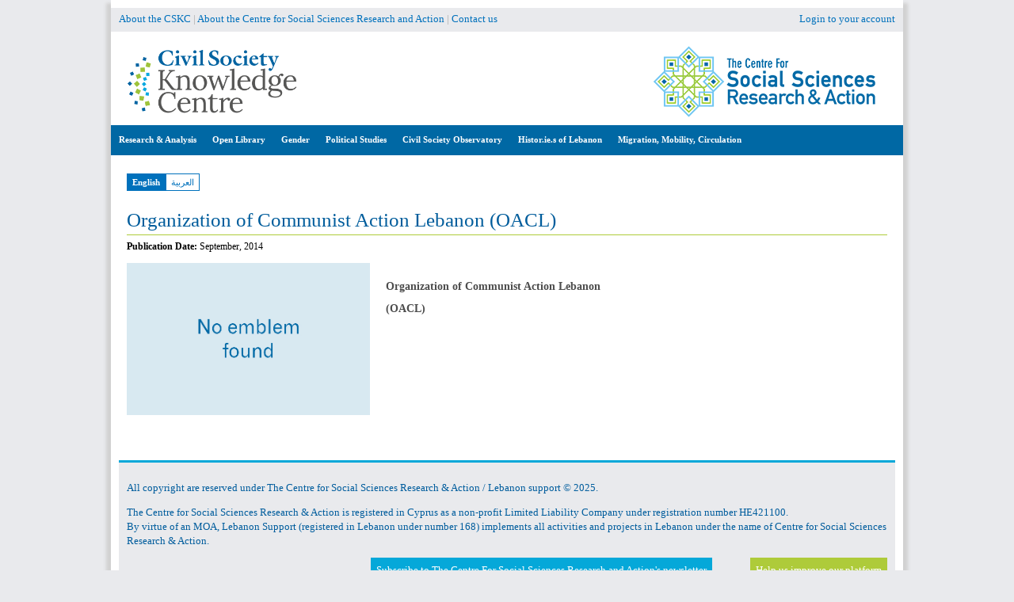

--- FILE ---
content_type: text/css
request_url: https://civilsociety-centre.org/sites/all/modules/beautytips/css/beautytips-ltr.css?syq2wx
body_size: 98
content:
/**
 * File for supporting ltr in beautytips.
 */
.bt-wrapper canvas {
  left: 0;
}


--- FILE ---
content_type: text/css
request_url: https://civilsociety-centre.org/sites/all/modules/qtip/css/qtip.css?syq2wx
body_size: 141
content:
.qtip-link {
  border-bottom: 1px dotted;
  color: #00F;
  cursor: default;
}

.qtip-tooltip {
  display: none;
}

tr.qtip-default-instance {
  font-weight: bold;
}


--- FILE ---
content_type: text/css
request_url: https://civilsociety-centre.org/sites/all/modules/page_load_progress/css/page_load_progress.css?syq2wx
body_size: 250
content:
.page-load-progress-lock-screen {
  background-color: #fff;
  background-color: rgba(245,245,245,0.95);
  height: 100%;
  left: 0;
  position: fixed;
  top: 0;
  width: 100%;
  z-index: 9998;
}

.page-load-progress-lock-screen.hidden {
  display: none;
}

.page-load-progress-spinner {
  background-image: url('../images/loader.gif');
  background-repeat: no-repeat;
  height: 128px;
  left: 45%;
  position: absolute;
  top: 42%;
  width: 128px;
  z-index: 9999;
}


--- FILE ---
content_type: text/css
request_url: https://civilsociety-centre.org/sites/all/modules/panels_extra_layouts/plugins/layouts/selby_flipped/selby-flipped.css?syq2wx
body_size: 444
content:
/**
 * @file
 * Selby Flipped panel layout
**/

.selby-flipped-container,
.selby-flipped-content-header,
.selby-flipped-content-container-column-container {
  margin-bottom: 1em;
}

.selby-flipped-column {
  min-height: 1px;
  width: 34.043%;
  float: left;
}

  .selby-flipped-column-inner {
    margin-right: 20px;
  }

    .selby-flipped-content-column2-inner {
      margin-right: 0;
    }
    
.selby-flipped-content-container { /* This is floated to the left of the sidebar,
  which is styled by the generic "selby-flipped-column" class */
  min-height: 1px;
  float: left;
  width: 68.085%;
}

  .selby-flipped-content-container-inner {
    margin-right: 20px;
  }
  
  .selby-flipped-content-container .selby-flipped-column {
    width: 51.613%;
  }
  
  .selby-flipped-content-container .selby-flipped-content-column2 {
    width: 48.387%;
  }
  
  .selby-flipped-sidebar {
    width: 31.915%;
  }
  
  .selby-flipped-content-column2-inner,
  .selby-sidebar {
    margin-right: 0;
  }
  
/* iPhone [portrait + landscape] */
@media only screen and (max-width: 480px) {
  .selby-flipped-column,
  .selby-flipped-content-container,
  .selby-flipped-content-container .selby-flipped-column,
  .selby-flipped-content-container .selby-flipped-content-column2,
  .selby-flipped-sidebar {
    width: 100%;
    float: none;
  }
  
  .selby-flipped-column-inner,
  .selby-flipped-content-container-inner {
    margin-right: 0;
  }
}


--- FILE ---
content_type: text/css
request_url: https://civilsociety-centre.org/sites/all/themes/cskc/css/pages.css?syq2wx
body_size: 17154
content:
/**
 * @file
 * Page Styling
 *
 * Style the markup found in page.tpl.php. Also includes some styling of
 * miscellaneous Drupal elements that appear in the $content variable, such as
 * ul.links, .pager, .more-link, etc.
 */


/*
 * Body
 */

.map-details-box {
    margin-top: 22px;
    /*border:1px dotted #000;*/
    padding: 5px;
    background-color: #E9EAED;
}

#cma-chart {
    width: 600px;
}


/* Conflict Mapping & Analysis */

#cma-header {
    background-image: url('http://cskc.daleel-madani.org/images/cma_banner.jpg');
    width: 960px;
    height: 373px;
}

#cma-header-brand {
    background-image: url('http://cskc.daleel-madani.org/images/cma_banner.jpg');
    width: 960px;
    height: 255px;
}

#cma-title {
    background: #FF6633;
    padding-left: 5px;
    padding-right: 5px;
    padding-top: 10px;
    padding-bottom: 10px;
    font-family: Georgia, "Times New Roman", Times, serif;
    font-size: 25px;
    color: #fff;
    margin-bottom: 10px;
    width: 940px;
}


/***Reshuffled CMA***/

#gen-support {
    color: #A2195B;
    font-size: 20px;
    padding-left: 20px;
    font-weight: bold;
    padding-top: 20px;
}

#cma-support {
    color: #FF6633;
    font-size: 20px;
    padding-left: 20px;
    font-weight: bold;
    padding-top: 20px;
}

#hum-support {
    color: #0047F5;
    font-size: 20px;
    padding-left: 20px;
    font-weight: bold;
    padding-top: 20px;
}

#cma-logos {
    margin-top: 70px;
    padding-right: 0px;
    height: 0px;
    margin-left: 70px;
}

#Cma-desc-header {
    color: #FF6633;
    font-size: 20px;
    font-weight: bold;
    padding-top: 20px;
    padding-bottom: 15px;
    ;
    margin-left: 20px;
}

#gen-desc-header {
    color: #A2195B;
    font-size: 20px;
    padding-left: 20px;
    font-weight: bold;
    padding-top: 20px;
    padding-bottom: 15px;
}

#Cma-desc {
    font-family: Georgia, "Times New Roman", Times, serif;
    font-size: 15px;
    margin-top: 0px;
    margin-right: 12px;
    padding-right: 5px;
    margin-left: 20px;
}
.panel-pane.pane-custom.pane-1 {
   /* margin-bottom: -9px !important;*/
   /* margin-left: 7px !important;*/
}

/***End of reshuffled CMA***/

#branding-box {
    width: 300px;
    margin-top: 10px;
}

#branding-title {
    font-size: 15px;
    font-style: italic;
    font-family: Georgia, "Times New Roman", Times, serif;
    color: #fff;
    font-weight: bold;
    display: block;
    background-color: #575756;
    padding: 5px;
}

#branding-img {
    border: 1px dotted #000;
    background-color: #f2f2f2;
    padding: 3px;
}

#branding-img img {
    width: 285px;
}

#conflict-legend {
    /* border:1px dotted #000;*/
    /*background-color: #E9EAED;*/
    padding: 5px;
    margin-bottom: 7px;
    margin-top: 5px;
    /*  height:200px;*/
}


/* CMA MAP  Block */

#cma-map-header {
    background: #E9EAED;
    padding: 5px;
    font-size: 18px;
    color: #fff;
    /*margin-left: 5px;*/
}

#cma-map-box {
    background: #f5f5f5;
    padding: 5px;
    margin-bottom: 15px;
}

#cma-map-img img {
    width: 300px;
    margin-bottom: 5px;
}

#cma-map-title a {
    font-size: 22px;
    font-family: Georgia, "Times New Roman", Times, serif;
    color: #000;
    line-height: 28px;
    padding-left: 5px;
    display: block;
}

#cma-map-details {
    font-size: 14px;
    font-family: Georgia, "Times New Roman", Times, serif;
    padding-left: 5px;
}


/****** END CMA MAP BOX *************/


/*** Anaytical reports ****/

#reports-cma-header {
    /*width:310px;*/
    background: #A7A7A7;
    padding: 5px;
    font-size: 18px;
    color: #fff;
    margin-bottom: 10px;
    border-bottom: 3px solid #009640;
    /*margin-top:10px;*/
}


/******* End Analytical Reports *******/


/******* Spot on Actors *******/

#spot-cma-header {
    /* width:310px;*/
    background: #A7A7A7;
    padding: 5px;
    font-size: 18px;
    color: #fff;
    margin-bottom: 10px;
    border-bottom: 3px solid #36A9E0;
}

#actors-cma-block {
    margin-bottom: 20px;
    display: flex;
    align-items: center;
    display: -webkit-flex;
    /* Safari */
}

#actors-cma-block div {
    -webkit-flex: 1;
    /* Safari 6.1+ */
    -ms-flex: 1;
    /* IE 10 */
    flex: 1;
}

#actors-block-title {
    font-size: 16px;
    margin-left: 10px;
}

#actors-cma-block img {
    max-width: none;
}


/********  End Spot on Actors *********/


/** Reasearch and Analysis **/

#cma-ra-header {
    width: 291px;
    background: #A7A7A7;
    padding: 5px;
    font-size: 18px;
    color: #fff;
    border-bottom: 3px solid #009640;
    margin-top: 10px;
}

#cma-fpaper {
    /* background: #f5f5f5;*/
    width: 291px;
    /*padding:5px;*/
    margin: 5px;
}

#cma-fimage img {
    width: 300px;
    float: right;
    margin-left: 10px;
    margin-top: 10px;
    /*  padding-left: 5px;*/
}

#cma-ftitle a {
    font-size: 16px;
    font-family: Georgia, "Times New Roman", Times, serif;
    color: #0071BC;
    /*line-height: 28px;*/
}

#cma-ftitle a:hover {
    font-size: 16px;
    font-family: Georgia, "Times New Roman", Times, serif;
    color: #A7A7A7;
    /*line-height: 28px;*/
}

#cma-details {
    margin-top: 5px;
    font-size: 12px;
    font-family: Georgia, "Times New Roman", Times, serif;
    font-weight: 400;
    margin-bottom: 0;
}

#cma-fdescription {
    font-size: 14px;
    font-family: Georgia, "Times New Roman", Times, serif;
    text-align: justify;
    margin-right: 10px;
}

p,
pre {
    margin: 1em 0;
}


/*** END CMA RA **/

/*******Data centre Block Styling **********/

#data-cap-block-title {
    font-size: 20px;
    margin-left: 10px;
    margin-right: 5px;
    width: 85%;
    line-height: normal;
}

#data-gen-block-title {
    font-size: 18px;
    margin-left: 10px;
    margin-right: 5px;
    width: 85%;
    line-height: normal;
}


/***** CMA Block Styling **********/



#cma-block {
    margin-bottom: 20px;
}

#cma-block-title {
    font-size: 16px;
   /* margin-left: 10px;*/
    margin-right: 5px;
}

#cma-block-body{
	font-size:14px;
}

#cma-block-title1 {
    font-size: 15px;
    margin-left: 10px;
    margin-right: 5px;
}

#cma-block img {
    width: 80px;
    max-height: 80px;
    /* float: left; */
    padding-left: 5px;
    padding-right: 5px;
    display: block;
    /* background: #575756; */
    margin-right: 5px;
    margin-bottom: 18px;
}

#cma-block-author {
    margin-left: 10px;
}

#cma-block-body p {
    text-align: justify;
    margin: 0;
    padding: 0;
    width: 291px;
    margin-left: 10px;
}

#cma-home a {
    font-family: Georgia, "Times New Roman", Times, serif;
    width: 275px;
    padding: 7px;
    background: #FF6633;
    font-size: 14px;
    color: #fff;
    margin-top: 10px;
    display: block;
    /*margin-left:10px;*/
}

#cma-analy-home a {
    font-family: Georgia, "Times New Roman", Times, serif;
    width: 275px;
    padding: 7px;
    background: #FF6633;
    font-size: 14px;
    color: #fff;
    margin-top: -10px;
    display: block;
    /*margin-left:10px;*/
}


/******* CMA Block end *****/


/*********** Numbers and Figures Block CMA ************ #575756 ***/

#num-cover img {
    width: 80px;
    max-height: 80px;
    float: left;
    padding-left: 0px;
    padding-right: 5px;
    display: block;
    background: #FFFFFF;
    margin-right: 5px;
    margin-bottom: 15px;
    margin-left: 10px;
}

#num-content {
    width: 220px;
    font-size: 13px;
    margin-left: 85px;
    margin-bottom: 65px;
}

#num-title {
    font-size: 16px;
}


/* END OF CMA */


/*************** Lebanon's Legacy of Political Violence HCMA *****************/

#spot-hcma-header {
    /* width: 310px; */
    background: #A7A7A7;
    padding: 5px;
    font-size: 18px;
    color: #fff;
    /*margin-bottom: 10px;
    margin-top: 10px;*/
    border-bottom: 3px solid #36A9E0;
    margin-top: 10px;
}

#resources-hcma-header {
    width: 291px;
    background: #A7A7A7;
    padding: 5px;
    font-size: 18px;
    color: #fff;
    /* margin-bottom: 10px;
    margin-top:10px;*/
    border-bottom: 3px solid #F3BC45;
    margin-left: 5px;
    margin-top: 10px;
}


/**************** END OF HCMA *********************/


/* Humanitarian Information Knowledge Base */

#hum-header {
    background-image: url('http://cskc.daleel-madani.org/images/HUMpage-banner.jpg');
    width: 960px;
    height: 373px;
}

#hum-header-brand {
    background-image: url('http://cskc.daleel-madani.org/images/HUMpage-banner.jpg');
    width: 960px;
    height: 255px;
}

#hum-title {
    background: #0047f5;
    padding-left: 5px;
    padding-right: 5px;
    padding-top: 10px;
    padding-bottom: 10px;
    font-family: Georgia, "Times New Roman", Times, serif;
    font-size: 25px;
    color: #fff;
    margin-bottom: 10px;
    width: 940px;
}

#res-hum-header {
    width: 291px;
    background: #A7A7A7;
    padding: 5px;
    font-size: 18px;
    color: #fff;
    /*margin-left: 5px;*/
    border-bottom: 3px solid #0047f5;
    margin-top: 10px;
}

#hum-ra-header {
    width: 291px;
    background: #A7A7A7;
    padding: 5px;
    font-size: 18px;
    color: #fff;
    border-bottom: 3px solid #009640;
    /*margin-bottom:10px;*/
    margin-top: 10px;
}

#hum-home a {
    font-family: Georgia, "Times New Roman", Times, serif;
    width: -moz-fit-content;
    padding: 5px;
    background: #005D9D;
    font-size: 15px;
    color: #fff;
    margin-top: 10px;
    /*display: block;*/
    margin-left: 10px;
    font-weight: bold;
}

#hum-description {
    font-family: Georgia, "Times New Roman", Times, serif;
    font-size: 15px;
    /*margin-top: 20px;*/
    margin-right: 0px;
    padding-right: 0px;
    padding-left: 20px;
}

#hum-desc-header {
    color: #0047f5;
    font-size: 20px;
    padding-left: 20px;
    font-weight: bold;
    padding-top: 25px;
    padding-bottom: 15px;
}

#hum-logos {
    height: 0px;
}


/* End of HUM */


/* Gender Equity Network Styling */

#gen-paper-brand {
    background-image: url('http://cskc.daleel-madani.org/images/box-papers-branding.jpg');
    width: 300px;
    height: 152px;
}

#gen-paper-brand-title {
    background: #A2195B;
    padding-left: 5px;
    padding-right: 5px;
    padding-top: 5px;
    padding-bottom: 5px;
    font-family: Georgia, "Times New Roman", Times, serif;
    font-size: 18px;
    color: #fff;
    margin-bottom: 10px;
    line-height: 20px;
}

#gen-paper-brand-back a {
    font-family: Georgia, "Times New Roman", Times, serif;
    padding-left: 5px;
    width: 226px;
    padding-right: 5px;
    padding-top: 5px;
    padding-bottom: 5px;
    background: #f5f5f5;
    font-size: 14px;
    color: #000;
    margin-top: 10px;
    display: block;
}

#gen-header {
    background-image: url('http://cskc.daleel-madani.org/images/background-gen.jpg');
    width: 960px;
    height: 373px;
}

#gen-header-brand {
    background-image: url('http://cskc.daleel-madani.org/images/background-gen.jpg');
    width: 960px;
    height: 255px;
}

#gen-home a {
    font-family: Georgia, "Times New Roman", Times, serif;
    width: -moz-fit-content;
    padding: 5px;
    background: #A2195B;
    font-size: 15px;
    color: #fff;
    margin-top: 10px;
    display: block;
    /*margin-left: 10px;*/
    font-weight: bold;
}

#gen-event-home a {
    font-family: Georgia, "Times New Roman", Times, serif;
    width: 303px;
    padding: 7px;
    background: #A2195B;
    ;
    font-size: 14px;
    color: #fff;
    margin-top: 10px;
    display: block;
    margin-left: -10px;
}

#gen-logos {
    margin-top: 70px;
    padding-right: 0px;
    height: 0px;
    margin-left: 70px;
}

#gen-fpaper {
    /* background: #f5f5f5;*/
    width: 291px;
    padding-top: 5px;
}

#gen-fimage img {
    width: 300px;
    padding-left: 5px;
}

#gen-ftitle a {
    /* font-size: 25px;
    font-family:Georgia, "Times New Roman", Times, serif;
    color:#000;
    line-height: 28px;*/
    font-size: 16px;
    font-family: Georgia, "Times New Roman", Times, serif;
    color: #0071BC;
}

#gen-ftitle a:hover {
    font-size: 16px;
    font-family: Georgia, "Times New Roman", Times, serif;
    color: #A7A7A7;
}

#gen-details {
    /*margin-top: 10px;*/
    font-size: 12px;
    font-family: Georgia, "Times New Roman", Times, serif;
    font-weight: 400;
    margin-bottom: 0;
}

#gen-fdescription {
    font-size: 14px;
    font-family: Georgia, "Times New Roman", Times, serif;
}

#gen-fdescription p {
    margin-top: 5px;
}

#gen-ra-header {
    width: 291px;
    background: #A7A7A7;
    padding: 5px;
    font-size: 18px;
    color: #fff;
    border-bottom: 3px solid #009640;
    margin-top: 10px;
}

#gen-callsAnnounce-header {
    width: 291px;
    background: #A7A7A7;
    padding: 5px;
    font-size: 18px;
    color: #fff;
    border-bottom: 3px solid #009640;
    margin-top: 10px;
    /* margin-left:10px;*/
}

#gen-call-link {
    margin-top: 10px;
    font-size: 16px;
  /*  margin-left: 5px;*/
}

#gen-map-header {
    width: 291px;
    background: #A7A7A7;
    padding: 5px;
    font-size: 18px;
    color: #fff;
    border-bottom: 3px solid #36A9E0;
    margin-top: 10px;
}

#gen-timeline-header {
    width: 291px;
    background: #A7A7A7;
    padding: 5px;
    font-size: 18px;
    color: #fff;
    border-bottom: 3px solid #36A9E0;
    margin-top: 10px;
    /*margin-left: 10px;*/
}

#gen-bulletin-header {
    width: 291px;
    background: #A7A7A7;
    padding: 5px;
    font-size: 18px;
    color: #fff;
    border-bottom: 3px solid #36A9E0;
    /*margin-left: 10px;*/
    margin-top: 10px;
}

#cma-bulletin-header {
    width: 291px;
    background: #A7A7A7;
    padding: 5px;
    font-size: 18px;
    color: #fff;
    border-bottom: 3px solid #36A9E0;
    margin-top: 10px;
}

#locality-hum-header {
    width: 291px;
    background: #A7A7A7;
    padding: 5px;
    font-size: 18px;
    color: #fff;
    border-bottom: 3px solid #36A9E0;
    margin-top: 25px;
}

#gen-map-box {
    /*background: #f5f5f5;*/
    /* width:310px;*/
    /* padding:5px;*/
    /*margin-left: 5px;*/
    margin-top: 5px;
    /*margin-bottom: 15px;*/
}

#gen-map-img img {
    /* width:300px;*/
    margin-bottom: 5px;
    /* padding-left: 5px;*/
}

#gen-map-title a {
    font-size: 16px;
    font-family: Georgia, "Times New Roman", Times, serif;
    /*color:#000;*/
    color: #0071BC;
    line-height: 24px;
    /*padding-left: 5px;*/
    display: block;
}

#gen-map-title a:hover {
    color: #A7A7A7;
}

#gen-map-details {
    font-size: 14px;
    font-family: Georgia, "Times New Roman", Times, serif;
    /*padding-left: 5px;*/
    width: 291px;
}

#gen-title {
    background: #A2195B;
    padding-left: 5px;
    padding-right: 5px;
    padding-top: 10px;
    padding-bottom: 10px;
    font-family: Georgia, "Times New Roman", Times, serif;
    font-size: 25px;
    color: #fff;
    margin-bottom: 10px;
    width: 940px;
}

#gen-description {
    font-family: Georgia, "Times New Roman", Times, serif;
    font-size: 15px;
    /*margin-top: 20px;*/
    margin-right: 30px;
    padding-right: 5px;
    padding-left: 20px;
}

.pane-pretty-calendar-calendar {
    width: 300px;
    padding: 5px;
    margin-left: 15px;
}

#gen-partners-title {
    width: 300px;
    margin-left: 15px;
    margin-bottom: 10px;
    background: #A2195B;
    padding: 5px;
    font-size: 18px;
    color: #fff;
}

.gen-partners-item {
    background: #f5f5f5;
    width: 300px;
    padding: 5px;
    margin-left: 15px;
    margin-bottom: 7px;
}

.gen-newsletter-item {
    /*background: #f5f5f5;*/
    /*   width:310px;*/
    padding: 5px;
    /*margin-left: 8px;*/
    /*  margin-bottom: 10px;*/
    font-size:16px;
}

#gen-resources {
    /*background: #f5f5f5;*/
    /* width:300px;*/
    /* padding:5px;
    margin-left: 15px;*/
    height:125px;
    /*  border-bottom: 1px dotted #000;  */
    padding-top: 10px;
   /* margin-left: 3px;*/
    margin-bottom: -20px;
}

#gen-resources-hum{
    /*background: #f5f5f5;*/
    /* width:300px;*/
    /* padding:5px;
    margin-left: 15px;*/
    height:125px;
    /*  border-bottom: 1px dotted #000;  */
    padding-top: 10px;
   margin-left: 3px;
    margin-bottom: 35px;
}  
#gen-res-title {
    font-size: 16px;
    padding-right: 17px;
}

#gen-resources-grid {
    width: auto;
    margin-bottom:3%;

}

#gen-res-cover img {
    width: 80px;
    max-height: 80px;
    float: left;
    padding-left: 5px;
    padding-right: 5px;
    display: block;
    background: #575756;
    margin-right: 5px;
    margin-bottom: 15px;
    margin-left: 3px;
}

#gen-res-content {
    width: 215px;
    font-size: 12px;
    margin-left: 100px;
    /*margin-bottom:45px;*/
}

#gen-res-content-centre{
	    width: 222px;
    font-size: 12px;
    margin-left: 100px;
    margin-bottom: 25px;
    margin-top: 3%;
}

/*#gen-res-author{
	white-space: nowrap;
    overflow-y: auto;
}*/

#cap-res-content {
    width: 215px;
    font-size: 12px;
    margin-left: 100px;
    margin-bottom: 45px;
}

#hum-res-content {
   /* width: 222px;*/
    font-size: 12px;
    margin-left: 100px;
    /* margin-bottom:45px;*/
}

#hum-callsAnnounce-header {
    width: 291px;
    background: #A7A7A7;
    padding: 5px;
    font-size: 18px;
    color: #fff;
    border-bottom: 3px solid #009640;
    margin-top: 25px;
    /*margin-left:10px;*/
}

#hist-res-content {
    width: 222px;
    font-size: 12px;
    margin-left: 100px;
    /* margin-bottom:45px;*/
}

#gen-res-header {
    background: #f5f5f5;
    width: 300px;
    padding: 5px;
    margin-left: 15px;
    border-top: 5px solid #000;
    margin-bottom: 10px;
    padding-bottom: 10px;
}

#gen-res-header-title {
    padding-right: 5px;
    padding-top: 5px;
    padding-bottom: 10px;
    font-family: Georgia, "Times New Roman", Times, serif;
    font-size: 25px;
    color: #000;
}

#gen-res-header-logo img {
    float: left;
    display: block;
    margin-right: 10px;
}

#gen-res-header-details {
    margin-left: 95px;
}

#gen-latest-res {
    font-size: 14px;
    margin-left: 15px;
    border-bottom: 1px solid #000;
    width: 300px;
}


/*** Gender Numbers and Figures Styling */

#gen-num-header {
    width: 291px;
    background: #A7A7A7;
    padding: 5px;
    font-size: 18px;
    color: #fff;
    border-bottom: 3px solid #36A9E0;
    margin-top: 10px;
    /*margin-left:10px;*/
}

#gen-num {
    /*margin-left: 10px;*/
    margin-top: 10px;
}


/*** END OF Gender Numbers and Figures Styling */


/* Gender Equity Network Styling : END */


/* Actor Profile Styling: Begin */

#actor-emblem img {
    float: left;
    display: block;
}

#cma-page-content {
    /*width: 220px;*/
    font-size: 16px;
    /* margin: 15px; */
    padding: 10px;
}

#cma-actors-page {
    background: #f5f5f5;
   /* width: 300px;*/
    /*  padding:4px;
    margin-left: 10px;*/
   /* margin-bottom: 10px;*/
    height: 83px;
    /*   border-bottom: 1px solid #575756;*/
}

#cma-actors-emblem {}

#cma-actors-emblem img {
    width: 117px;
    max-height: 73px;
    float: left;
    /*padding-left: 5px;
    padding-right:5px;*/
    display: block;
    /*  background: #575756;*/
    padding: 5px;
    margin-right: 5px;
}


/* Actor Profile Styling End */


/*** Nivo Slider Header ****/

#gen-slider-title {
    background: #A7A7A7;
    width: 291px;
    padding: 5px;
    font-size: 18px;
    color: #fff;
    border-bottom: 3px solid #A2195B;
  /*  margin-top: 10px;*/
    margin-left: 10px;
}

#gen-dict-title {
    background: #A2195B;
    width: 291px;
    padding: 5px;
    font-size: 18px;
    color: #fff;
    border-bottom: 3px solid #A7A7A7;
    margin-top: 10px;
    margin-left: 10px;
}

#dict-title {
    font-family: Georgia, "Times New Roman", Times, serif;
    font-size: 30px;
    color: #A2195B;
    margin-bottom: 10px;
    line-height: 1.1em;
    margin-top: 40px;
}

#dict-title a {
    font-family: Georgia, "Times New Roman", Times, serif;
    font-size: 28px;
    color: #A2195B;
    margin-bottom: 10px;
    line-height: 1.1em;
    font-weight: bold;
}

#dict-link {}

#dict-link a {
    margin-left: 10px;
}

#dict-img {
    margin-left: 10px;
    float: left;
    margin-top: -30px;
    margin-right: 5px;
}

#gender-slider-title {
    background: #A7A7A7;
    width: 291px;
    padding: 5px;
    font-size: 18px;
    color: #fff;
    border-bottom: 3px solid #A2195B;
    margin-top: 10px;
}

#gen-event-header {
    width: 291px;
    background: #39b54a;
    padding: 5px;
    font-size: 18px;
    color: #fff;
    /* margin-left: 5px;*/
    margin-top: 10px;
}

#actors-cma-header {
    width: 291px;
    background: #A7A7A7;
    padding: 5px;
    font-size: 18px;
    color: #fff;
    margin-bottom: 10px;
    border-bottom: 3px solid #36A9E0;
    margin-top: 10px;
}

#events-cma-header {
    width: 291px;
    background: #A7A7A7;
    padding: 5px;
    font-size: 18px;
    color: #fff;
    margin-bottom: 10px;
    border-bottom: 3px solid #36A9E0;
    margin-top: 10px;
}

#invest-cma-header {
    width: 291px;
    background: #A7A7A7;
    padding: 5px;
    font-size: 18px;
    color: #fff;
    margin-bottom: 10px;
    border-bottom: 3px solid #009640;
    margin-top: 10px;
   /* margin-left: 10px;*/
}

#Analy-reports-cma-header {
    width: 291px;
    background: #A7A7A7;
    padding: 5px;
    font-size: 18px;
    color: #fff;
    margin-bottom: 10px;
    border-bottom: 3px solid #FF6633;
    margin-top: 10px;
}

#numbers-cma-header {
    width: 291px;
    background: #A7A7A7;
    padding: 5px;
    font-size: 18px;
    color: #fff;
    margin-bottom: 10px;
    border-bottom: 3px solid #36A9E0;
    margin-top: 10px;
   /* margin-left: 10px;*/
}


/* Conflict Mapping & Analysis Styling */

#datatable-1 {
    font-size: 10px;
    margin: 0 0 10px;
    border: 0px solid #bebfb9;
    width: 100%;
    text-align: left;
}

#top-menu {
    background-color: #E9EAED;
    padding-bottom: 5px;
    padding-top: 5px;
    /*border-bottom: 1px solid #666666;
    border-left: 1px solid #666666;
    border-right: 1px solid #666666;*/
    color: #A6A6A6;
    height: 20px;
  /*  width: 926px;*/
 	width: 980px;
    padding-left: 10px;
    padding-right: 10px;
    margin-left: -20px;
}

#top-left {
    float: left;
    display: block;
    font-size: 13px;
}

#top-right {
    float: right;
    display: block;
    font-size: 13px;
}

h1 {
    font-size: 25px;
    font-family: Georgia, "Times New Roman", Times, serif;
    font-style: italic;
    /*border-bottom:1px solid #000;*/
}

body {
    margin: 0;
    padding: 0;
    background-color: #E9EAED;
}

#page {
    /* box-shadow: 5px 5px 5px 5px #d1d1d1;*/
    box-shadow: 10px 0 4px -4px #d1d1d1, -10px 0 4px -4px #d1d1d1;
    -moz-box-shadow: 10px 0 4px -4px #d1d1d1, -10px 0 4px -4px #d1d1d1;
    -webkit-box-shadow: 10px 0 4px -4px #d1d1d1, -10px 0 4px -4px #d1d1d1;
    background-color: white;
    padding: 10px;
}


/*
 * The skip-link link will be completely hidden until a user tabs to the link.
 * See the element-focusable rule in system.base.css.
 */

#skip-link {
    margin: 0;
}

#skip-link a,
#skip-link a:visited {
    display: block;
    width: 100%;
    padding: 2px 0 3px 0;
    text-align: center;
    background-color: #666;
    color: #fff;
}


/*
 * Header
 */

#header {
    margin-bottom: 10px;
}

#logo {
    /* Wrapping link for logo */
    float: left;
    /* LTR */
    margin: 0;
    padding: 0;
}

#logo img {
    vertical-align: bottom;
}

#name-and-slogan {
    /* Wrapper for website name and slogan */
    float: left;
}

#site-name {
    /* The name of the website */
    margin: 0;
    font-size: 2em;
    line-height: 1.5em;
}

#site-name a:link,
#site-name a:visited {
    color: #000;
    text-decoration: none;
}

#site-name a:hover,
#site-name a:focus {
    text-decoration: underline;
}

#site-slogan {
    /* The slogan (or tagline) of a website */
    margin: 0;
    font-size: 1em;
}

.region-header {
    /* Wrapper for any blocks placed in the header region */
    clear: both;
    /* Clear the logo */
}


/*
 * Main (container for everything else)
 */

#main {}


/*
 * Content
 */

#content {
    margin-top: 25px;
}

.region-highlighted {}

.breadcrumb {
  /*  margin-bottom: 5px;
    background-color: #E6E6E6;
    padding-left: 3px;
    /* The path to the current page in the form of a list of links */
    font-size:12px;
    /*margin-bottom: 2%;*/
}

.breadcrumb ol {
    margin: 0;
    padding: 0;
}

.breadcrumb li {
    display: inline;
    list-style-type: none;
    margin: 0;
    padding: 0;
}

.breadcrumb li a {
    font-size: 13px;
    color: #666666;
    text-decoration: none;
}

.breadcrumb li a:hover {
    text-decoration: underline;
}

h1.title,

/* The title of the page */

h2.node-title,

/* Title of a piece of content when it is given in a list of content */

h2.block-title,

/* Block title */

h2.title,

/* Comment section heading */

h2.comment-form,

/* Comment form heading */

h3.title {
    /* Comment title */
    margin: 0;
}

tr.even {
    /* Some tables have rows marked even or odd. */
    /* background-color: #eee; */
    /* Drupal core uses a #eee background */
}

tr.odd {
    /* background-color: #eee; */
    /* Drupal core uses a #eee background */
}

div.messages {
    /* Important messages (status, warning, and error) for the user. See also the declarations in messages.css. */
    margin: 1.5em 0;
    /* Drupal core uses "6px 0" margin */
}

div.messages ul {
    margin-top: 0;
    margin-bottom: 0;
}

div.status {
    /* Normal priority messages */
}

div.warning,
tr.warning {
    /* Medium priority messages */
    /* border: 1px solid #f0c020; */
    /* Drupal core uses: 1px solid #f0c020 */
}

div.error,
tr.error {
    /* High priority messages. See also the .error declaration below. */
}

.error {
    /* Errors that are separate from div.messages status messages. */
    /* color: #e55; */
    /* Drupal core uses a #e55 background */
}

.warning {
    /* Warnings that are separate from div.messages status messages. */
    /* color: #e09010; */
    /* Drupal core uses a #e09010 background */
}

.tabs {
    /* See also the tabs.css file. */
}

.region-help {
    /* Help text on a page */
}

.more-help-link {
    /* Link to more help */
}

.region-content {
    /* Wrapper for the actual page content */
}

ul.inline {
    /* List of links generated by theme_links() */
    display: inline;
    padding: 0;
}

ul.inline li {
    display: inline;
    list-style-type: none;
    padding: 0 1em 0 0;
    /* LTR */
}

span.field-label {
    /* The inline field label used by the Fences module */
    padding: 0 1em 0 0;
    /* LTR */
}

.item-list .pager {
    /* A list of page numbers when more than 1 page of content is available */
    padding: 0;
}

.item-list .pager li {
    /* Each page number in the pager list */
    padding: 0 0.5em;
}

.feed-icon {
    /* The link to the RSS or Atom feed for the current list of content */
}

.more-link {
    /* Aggregator, blog, and forum more link */
    /*margin-bottom:15px;*/
    margin-top: 25px;
}


/*
 * First sidebar (on left in LTR languages, on right in RTL)
 *
 * Remember to NOT add padding or margin to your .region-sidebar-first
 * (see the layout.css file.)
 */

.region-sidebar-first {
    margin-top: 30px;
}


/*
 * Second sidebar (on right in LTR languages, on left in RTL)
 *
 * Remember to NOT add padding or margin to your .region-sidebar-second
 * (see the layout.css file.)
 */

.region-sidebar-second {
    margin-top: 30px;
}


/*
 * Footer
 */


#subscribe-ls{
    float:right;
    border:2px solid #05A8D9;
    padding:5px;
    background-color:#05A8D9;
    margin-right:5%;
    text-align:center;
    margin-top:-2%;
}
#subscribe-ls a:link{
    color:white;
}

#subscribe-ls a{
    color:white;

}

#subscribe-ls-survey {
    float: right;
    border: 2px solid #aecb3a;
    padding: 5px;
    background-color: #aecb3a;
    /* margin-right: 5%; */
    text-align: center;
    margin-top: -2%;
}

#subscribe-ls-survey a:link{
    color:white;
}

#subscribe-ls-survey a{
    color:white;

}

#footer-block {
    margin-top: 10px;
    background-color: #E9EAED;
    color: #005D9D;
    border-top: 3px solid #05A8D9;
    padding: 10px;
    font-size: 13px;
}

#footer-block a {
    color: #005D9D;
    text-decoration: none;
}

div#terms-conditions {
    margin-top: 1%;
    font-style: normal;
   /* border: 2px solid #05A8D9;*/
    padding: 3px;
  /*  width: max-content;
    width: -moz-max-content;
   background-color: white;*/
   text-decoration: underline;
}

/*
 * Page bottom
 */

.region-bottom {
    /* Wrapper for any blocks placed in the page bottom region */
}


/******** Filters Hacks *************/

#edit-field-specific-category-type-tid.form-select {
    width: 300px;
}


/******** End of Filters Hacks ************/


/***** Page Hacks *******/

#page-title {
    margin-bottom: 5px;
    color: #005D9C;
    border-bottom: 1px solid #aecb3a;
    font-weight: initial;
    font-style: normal;
    /*width: 700px;*/
}


/******** Hack for gen nivo block ********/

.views-nivo-slider-view.slider-wrapper.theme-light {
    margin-left: 30px;
}
/*.theme-light.slider-wrapper {
    /*margin-left:22px;*/
   /* margin-bottom: 10px;
    margin-top: 5px;}
*/

/******************* Hack for HCMA Filters ***************/

#edit-field-security-incident-category-tid {
    width: 300px;
}


/****************** End of HCMA Filters *****************/


/******************** HACK FOR FLEX SLIDER *******************/

.flex-direction-nav a {
    /* text-decoration: none;
  display: block;*/
    width: 40px;
    height: 40px;
    margin: -20px 0 0;
    /* position: absolute;
  top: 50%;
  z-index: 10;*/
    overflow: visible;
    opacity: 0;
    /*  cursor: pointer;
  color: rgba(0, 0, 0, 0.8);
  text-shadow: 1px 1px 0 rgba(255, 255, 255, 0.3);
  -webkit-transition: all 0.3s ease-in-out;
  -moz-transition: all 0.3s ease-in-out;
  -ms-transition: all 0.3s ease-in-out;
  -o-transition: all 0.3s ease-in-out;paper
  transition: all 0.3s ease-in-out;*/
}

.flexslider .slides p {
    width: 80%;
    margin-left: 10%;
    font-size: 10pt;
}

.button {
    float: right;
    background-color: #DFE0E2;
    margin-top: 2%;
    padding: 0% 0.5% 0% 0.5%;
    font-size: 10px;
}

#arm-description {
   /* margin-bottom: 5%;*/
}

#testimonies-notice{
    font-style: italic;
    margin-bottom:4%;
}
/************* END OF FLEX SLIDER HACK ***********************/


/*************** Image Text Overlay (On front page) *************/

ul.img-list {
    width: 100%;
    height: 100%;
    margin: 0 0;
    padding: 0 0;
    list-style-type: none;
}

ul.img-list li {
    display: block;
    position: relative;
    float: left;
    width: 100%;
    max-width: 652px;
    height: auto;
    max-height: 405px;
}

span.text-content {
    position: absolute;
    top: 76.5%;
    left: 0px;
    width: 100%;
    height: 22%;
    background: #777777 none repeat scroll 0% 0%;
    opacity: .8;
}

ul.img-list li:hover span.text-content {
    opacity: 1;
    position: absolute;
    top: 244px;
    width: 100%;
    background: #777777 none repeat scroll 0% 0%;
    height: 33%;
    transition: opacity 500ms ease 0s;
}

span.text-content span a {
    display: block;
    position: relative;
    top: 32%;
    /*   transform: translateY(-50%); */
    margin-left: 10px;
    margin-right: auto;
    color: #FFFFFF;
    text-align: left;
    text-decoration: none;
    font-size: 2.2em;
    line-height: 1em;
}

span.text-content span a:hover {
    color: #fff;
    text-decoration: underline;
    top: 32%;
}

span.text-content span a:visited {
    display: block;
    position: relative;
    top: 32%;
    /*  transform: translateY(-50%); */
    margin-left: 10px;
    margin-right: auto;
    color: #FFFFFF;
    text-align: left;
    text-decoration: none;
    font-size: 2.2em;
}

span.dossier {
    opacity: 0;
    font-style: italic;
    font-weight: bolder;
    font-size: 1.5em;
    margin-left: 10px;
    margin-right: auto;
    position: absolute;
    top: 333px;
    left: 0px;
    color: #FFF;
    margin-left: 10px;
    margin-right: auto;
}

ul.img-list li:hover span.dossier {
    opacity: 1;
    /*    position: absolute;
    top: 303px;
    left: 0px;
    color: #FFF;
    margin-left: 10px;
    margin-right: auto;*/
}


/*.dossier:before {
content: url(../images/book_icon.png)   ;
margin-top: 3px;
}*/

ul.img-list-side {
    width: 86%;
    height: 100%;
    margin: 0 0;
    padding: 0 0;
    list-style-type: none;
    padding-left: 3%;
}

ul.img-list-side li {
    display: block;
    position: relative;
    float: left;
    width: 100%;
    max-width: 308px;
    height: auto;
    max-height: 405px;
}

ul.img-list-side-1 {
    width: 86.5%;
    height: 100%;
    margin: 0 0;
    padding: 0 0;
    list-style-type: none;
    padding-left: 3%;
    margin-top: 3%;
}

ul.img-list-side-1 li {
    display: block;
    position: relative;
    float: left;
    width: 100%;
    max-width: 308px;
    height: auto;
    max-height: 405px;
}

span.text-content-side {
    position: absolute;
    top: 285px;
    left: 0px;
    width: 100%;
    height: 82px;
    background: #777777 none repeat scroll 0% 0%;
}

ul.img-list-side li:hover span.text-content-side {
    position: absolute;
    top: 244px;
    left: 0px;
    width: 100%;
    background: #777777 none repeat scroll 0% 0%;
    height: 34%;
}

span.text-content-side-1 {
    position: absolute;
    top: 66.5%;
    left: 0%;
    width: 100%;
    height: 31.5%;
    background: #777777 none repeat scroll 0% 0%;
}

ul.img-list-side-1 li:hover span.text-content-side-1 {
    position: absolute;
    top: 135px;
    left: 0px;
    width: 100%;
    background: #777777 none repeat scroll 0% 0%;
    height: 47%;
}

span.text-content-side span a {
    display: block;
    position: relative;
    top: 8%;
    /*   transform: translateY(-50%);*/
    margin-left: 10px;
    margin-right: auto;
    color: #FFFFFF;
    text-align: left;
    text-decoration: none;
    font-size: 1.2em;
}

span.text-content-side-1 span a {
    display: block;
    position: relative;
    top: 8%;
    /*   transform: translateY(-50%);*/
    margin-left: 10px;
    margin-right: auto;
    color: #FFFFFF;
    text-align: left;
    text-decoration: none;
    font-size: 1.2em;
}

span.text-content-side span a:hover {
    color: #fff;
    text-decoration: underline;
}

span.text-content-side-1 span a:hover {
    color: #fff;
    text-decoration: underline;
}

span.text-content-side span a:visited {
    display: block;
    position: relative;
    top: 50%;
    /*   transform: translateY(-50%);*/
    margin-left: 10px;
    margin-right: auto;
    color: #FFFFFF;
    text-align: left;
    text-decoration: none;
    font-size: 1.2em;
}

span.text-content-side-1 span a:visited {
    display: block;
    position: relative;
    top: 50%;
    /*   transform: translateY(-50%);*/
    margin-left: 10px;
    margin-right: auto;
    color: #FFFFFF;
    text-align: left;
    text-decoration: none;
    font-size: 1.2em;
}

span.dossier-side {
    font-style: italic;
    font-weight: bolder;
    font-size: 1em;
    opacity: 0;
    ;
    margin-left: 10px;
    margin-right: auto;
    position: absolute;
    top: 335px;
    left: 0px;
    color: #FFF;
    margin-left: 10px;
    margin-right: auto;
}

span.dossier-side-1 {
    font-style: italic;
    font-weight: bolder;
    font-size: 1em;
    opacity: 0;
    ;
    margin-left: 10px;
    margin-right: auto;
    position: absolute;
    top: 237px;
    left: 0px;
    color: #FFF;
    margin-left: 10px;
    margin-right: auto;
}

ul.img-list-side li:hover span.dossier-side {
    opacity: 1;
}


/*    position: absolute;
  top: 303px;
  left: 0px;
  color: #FFF;
    margin-left: 10px;
    margin-right: auto;
}*/

ul.img-list-side-1 li:hover span.dossier-side-1 {
    opacity: 1;
}


/*    position: absolute;
  top: 303px;
  left: 0px;
  color: #FFF;
    margin-left: 10px;
    margin-right: auto;
}*/

ul.img-list img {
    height: 367px;
}


/************ END OF  Image Text Overlay (On front page) *********/


/**************** Start of Mainmenu Css *************************/

.tb-megamenu .nav > li > a {
   /* border-right: 2px solid #fff;*/
   border-right:none;
    border-top: 0;
    color: #fff;
    font-weight: bold;
   /* padding: 8px 14px;*/
    padding-top:10px;
    padding-bottom:10px;
    text-shadow: none;
    padding-right:10px;
    padding-left:10px;
}

.tb-megamenu-item.level-1.mega.dropdown {
    background-color: #005D9D;
}

.tb-megamenu {
    background-color: #0068a4;
    width: 1000px;
    left: -30px;
    font-size: 10.5px;
}

.tb-megamenu-item.level-1.mega {
    background-color: #0068a4;
}

.tb-megamenu .nav > .active > a,
.tb-megamenu .nav > .active > a:hover,
.tb-megamenu .nav > .active > a:focus {
    background-color: #0068a4;
    color: #fff;
    text-shadow: none;
    -webkit-box-shadow: none;
    -moz-box-shadow: none;
    box-shadow: none;
    outline: none;
    border-bottom: 3px solid #01ace4;
}

.tb-megamenu .nav > li > a:focus,
.tb-megamenu .nav > li > a:focus,
.tb-megamenu .nav > li > a:hover {
    background-color: #0068a4;
    text-decoration: none;
    text-shadow: none;
    outline: none;
    color: #fff;
    border-bottom: 3px solid #01ace4;
}

.tb-megamenu .nav li.dropdown.open > .dropdown-toggle {
    background-color: #005D9D;
    color: #fff;
}

.tb-megamenu .dropdown-menu {
    position: absolute;
    top: 100%;
    left: 0;
    z-index: 1000;
    display: none;
    float: left;
    min-width: 160px;
    list-style: none;
    background-color: #fff;
    border: 1px solid #ccc;
    border: 1px solid rgba(0, 0, 0, 0.2);
    border-bottom: 3px solid #00ADE7;
    border-top: none;
    *border-right-width: 2px;
    *border-bottom-width: 2px;
    padding: 0;
    margin: 0;
    -webkit-border-radius: 0;
    -moz-border-radius: 0;
    border-radius: 0;
    -webkit-box-shadow: 0 5px 10px rgba(0, 0, 0, 0.2);
    -moz-box-shadow: 0 5px 10px rgba(0, 0, 0, 0.2);
    box-shadow: 0 5px 10px rgba(0, 0, 0, 0.2);
    -webkit-background-clip: padding-box;
    -moz-background-clip: padding;
    background-clip: padding-box;
}

.tb-megamenu .dropdown-menu li > a:hover,
.tb-megamenu .dropdown-menu li > a:focus,
.tb-megamenu .dropdown-submenu:hover > a {
    background-color: inherit;
    background-image: none;
    filter: progid: none;
    /*DXImageTransform.Microsoft.gradient(enabled = false);*/
    color: #A6A6A6;
    text-decoration: none;
    padding-left: 5px;
}

.tb-megamenu .nav li.dropdown.active > .dropdown-toggle,
.tb-megamenu .nav li.dropdown.open.active > .dropdown-toggle,
.tb-megamenu .nav > li.dropdown.open.active > a:hover {
    background-color: #005D9D;
    border-color: #fff;
    color: #eee;
}

.tb-megamenu .dropdown-menu .active > a,
.tb-megamenu .dropdown-menu .active > a:hover {
    color: #fff;
    text-decoration: none;
    outline: 0;
    background-color: #08c;
    background-color: #005D9D;
    background-image: -moz-linear-gradient(top, #08c, #0077b3);
    background-image: -webkit-gradient(linear, 0 0, 0 100%, from(#08c), to(#0077b3));
    background-image: -webkit-linear-gradient(top, #08c, #0077b3);
    background-image: -o-linear-gradient(top, #08c, #0077b3);
    background-image: linear-gradient(to bottom, #005D9D, #005D9D);
    background-repeat: repeat-x;
    filter: progid: DXImageTransform.Microsoft.gradient(startColorstr='#ff0088cc', endColorstr='#ff0076b2', GradientType=0);
}


/*
.tb-megamenu .mega-nav > li:first-child > a,
.tb-megamenu .dropdown-menu .mega-nav > li:first-child > a {
    margin-top: 0;
    padding-left: 5px;
}
*/

.tb-megamenu .mega-nav > li:first-child > a,
.tb-megamenu .dropdown-menu .mega-nav > li:first-child > a:hover {
    margin-top: 0;
    padding-left: 5px;
}

.tb-megamenu .mega-nav > li a,
.tb-megamenu .dropdown-menu .mega-nav > li a {
    padding: 5px;
}

#navigation {
    margin-bottom: 10px;
    padding-left: 20px;
}


/*************** END OF MAin Menu code **************************/


/**************Some of h1 css code ***********************/


/*h1 {
    font-size: 0px;
    font-family: Georgia, "Times New Roman", Times, serif;
    font-style:italic;
    border-color:#fff;
}
#page-title {
    margin-bottom:0px;
    color: #fff;
}
*/


/*****************End of h1 css code***************/


/*****************Start of main menu on devices css *******************/

@media(max-width:979px) {
    .tb-megamenu .nav-collapse .nav > li.active > a:hover,
    .tb-megamenu .nav-collapse .nav > li.active > a:focus {
        background-color: #A7A7A7;
    }
    .tb-megamenu .nav-collapse .nav > li > a,
    .tb-megamenu .nav-collapse .dropdown-menu a {
        border-bottom: 1px solid #FFF;
        border-right: none;
        color: #fff;
        text-shadow: none;
        -webkit-border-radius: 0;
        -moz-border-radius: 0;
        border-radius: 0;
    }
    .tb-megamenu .nav-collapse .nav > li > a:hover,
    .tb-megamenu .nav-collapse .nav > li > a:focus {
        background-color: #A6A6A6;
        background-image: none;
        filter: progid: DXImageTransform.Microsoft.gradient(enabled=false);
        color: #fff;
    }
    .tb-megamenu {
        background-color: #fff;
        width: 210px;
    }
    .tb-megamenu .mega-nav > li a,
    .tb-megamenu .dropdown-menu .mega-nav > li a {
        padding: 5px 0;
        margin-left: 5px;
    }
    .tb-megamenu .nav > .active > a,
    .tb-megamenu .nav > .active > a:hover,
    .tb-megamenu .nav > .active > a:focus {
        background-color: #A6A6A6;
        color: #fff;
        text-shadow: none;
        -webkit-box-shadow: none;
        -moz-box-shadow: none;
        box-shadow: none;
        outline: none;
    }
    .tb-megamenu .nav-collapse .dropdown-menu a:hover,
    .tb-megamenu .nav-collapse .dropdown-menu a:focus {
        /* background-color: inherit;*/
        background-image: none;
        filter: progid: DXImageTransform.Microsoft.gradient(enabled=false);
        /* padding-left: 5px;*/
    }
    .tb-megamenu .mega-nav > li:first-child > a,
    .tb-megamenu .dropdown-menu .mega-nav > li:first-child > a {
        margin-top: 0;
        padding-left: 5px;
    }
    .tb-megamenu .nav-collapse .dropdown-menu li + li a {
        margin-bottom: 0;
        padding-left: 5px;
    }
}


/************************ End of main menu devices css ****************/


/*********************** Firefox Css *****************************/

@-moz-document url-prefix() {
    span.text-content span a:hover {
        color: #fff;
        text-decoration: underline;
        top: 32%;
    }
    span.text-content span a {
        display: block;
        position: relative;
        top: 32%;
        transform: translateY(-35%);
        margin-left: 10px;
        margin-right: auto;
        color: #FFFFFF;
        text-align: left;
        text-decoration: none;
        font-size: 2.2em;
        line-height: 1em;
    }
    span.dossier {
        font-style: italic;
        font-weight: bolder;
        font-size: 1.5em;
        color: #FFF;
        top: 92%;
    }
}


/********************* End of Firefox Css **************************/


/********************* bottom css *********************************/

a:hover,
a:focus {
    color: #A6A6A6;
    text-decoration: none;
}


/********************* End of bottom css *************************/


/******************* Css of table Research & Analysis ***********/

table th {
    text-transform: uppercase;
    background: #dad7d7;
    font-weight: normal;
    border-width: 0px;
    /* border-style: solid; */
    border-color: #bebfb9;
    padding: 0px 13px;
}

table {
    border-collapse: inherit;
}

tr td:last-child {
    border-right: 1px solid #bebfb9;
}

th {
    text-align: left;
    vertical-align: middle;
    padding: 8px 10px;
    border: 0;
    color: #0071BC;
}
/*
table {
    width: 100%;
    font-size: 0.923em;
    margin: 0 0 10px;
    border: none;
    /* width: 100%; */
   /* text-align: left;
}
*/

td {
	padding:4px;
}

/******************** End of Css table ***************/


/********************* Highlights headers *************/

#hcma-header-high {
    width: 91.2%;
    background: #A7A7A7;
    padding: 2.6%;
    font-size: 150%;
    color: #fff;
    border-bottom: 3px solid #F3BC45;
    margin-left: 3.4%;
}

#cma-header-high {
    width: 95%;
    background: #A7A7A7;
    padding: 2.7%;
    font-size: 150%;
    color: #fff;
    border-bottom: 3px solid #FF503D;
}

#gen-header-high {
    width: 91%;
    background: #A7A7A7;
    padding: 2.7%;
    font-size: 150%;
    color: #fff;
    border-bottom: 3px solid #AD005B;
    margin-left: 3.5%;
}

#hum-header-high {
    width: 94.7%;
    background: #A7A7A7;
    padding: 2.7%;
    font-size: 150%;
    color: #fff;
    border-bottom: 3px solid #0047f5;
    /*margin-left:10px;*/
}
#mig-header-high {
    width: 80.7%;
    background: #A7A7A7;
    padding: 2.7%;
    font-size: 150%;
    color: #fff;
    border-bottom: 3px solid #1B8AAC;
    margin-left: 3.5%;
}

#hcma-header {
    background: #F3BC45;
    padding-left: 5px;
    padding-right: 5px;
    padding-top: 10px;
    padding-bottom: 10px;
    font-family: Georgia, "Times New Roman", Times, serif;
    font-size: 25px;
    color: #fff;
    margin-bottom: 10px;
    width: 940px;
}

#hist-legend-header {
    color: #F3BC45;
    font-size: 20px;
    font-weight: bold;
    padding-left: 13px;
    padding-top: 10px;
    padding-bottom: 15px;
}

#hist-description {
    font-family: Georgia, "Times New Roman", Times, serif;
    font-size: 15px;
    margin-top: 0px;
    margin-right: 0px;
    padding-right: 0px;
    margin-left: 13px;
}

#hist-support {
    color: #F3BC45;
    font-size: 20px;
    padding-left: 13px;
    font-weight: bold;
    padding-top: 6px;
}

#hist-logos {
    padding-top: 5px;
    margin-left: 13px;
}

#hist-map-header {
    width: 291px;
    background: #A7A7A7;
    padding: 5px;
    font-size: 18px;
    color: #fff;
    border-bottom: 3px solid #36A9E0;
    /*margin-top: 10px;*/
    margin-left: 5px;
    margin-top: 10px;
}

#hist-map-box {
    margin-top: 5px;
    margin-bottom: 15px;
}

#hist-map-title a {
    font-size: 16px;
    font-family: Georgia, "Times New Roman", Times, serif;
    color: #0071BC;
   /* line-height: 28px;*/
    display: block;
    margin-left: 5px;
    margin-right: -5px;
}

#hist-map-title a:hover {
    color: #A7A7A7;
}

#hist-map-details {
    font-size: 14px;
    font-family: Georgia, "Times New Roman", Times, serif;
    width: 291px;
    margin-left: 5px;
}

#hcma-highlights {
    padding-left: 3.4%;
    margin-bottom: -1.7%;
    width: 97%;
    margin-top: 3.7%;
}

#cma-highlights {
    margin-bottom: -1.7%;
    margin-top: 3.5%;
    width: 101%;
}

#hum-highlights {
    /*padding-left:10px;*/
    margin-bottom: -1.6%;
    margin-top: 3.7%;
}

#cma-datamap-header {
    width: 291px;
    background: #A7A7A7;
    padding: 5px;
    font-size: 18px;
    color: #fff;
    border-bottom: 3px solid #36A9E0;
    margin-top: 10px;
    margin-bottom:10px;
}

#gen-highlights {
    /*padding-left:10px;*/
    margin-bottom: -1.7%;
    width: 100%;
    margin-top: 3.4%;
    padding-left: 3.5%;
}


/********************End of highlights******************/


/********************* Gender Dictionary Css*********/

.panels-flexible-row.panels-flexible-row-26-1.panels-flexible-row-first.clearfix {
    padding: 0em 0em 0em 0.6em;
    margin: 0;
    background-color: #dad7d7;
    width: 835px;
    margin-left: 58px;
}

.rounded-corner .wrap-corner .r-edge {
    padding: 5px 24px;
    /*background-color: antiquewhite;*/
    background-color: #dad7d7;
}

.rounded-corner .wrap-corner .t-edge,
.rounded-corner .wrap-corner .b-edge {
    height: 0px;
}

.rounded-corner .wrap-corner .l,
.rounded-corner .wrap-corner .r {
    position: absolute;
    top: 0;
    height: 0px;
    width: 11px;
    background-image: url(/sites/all/modules/panels/plugins/styles/corners/corner-bits.png);
}

.flexslider {
    margin: 0 0 60px;
    position: relative;
    zoom: 1;
    -webkit-border-radius: 4px;
    -moz-border-radius: 4px;
    border-radius: 4px;
    -webkit-box-shadow: '' 0 1px 4px rgba(0, 0, 0, 0.2);
    -moz-box-shadow: '' 0 1px 4px rgba(0, 0, 0, 0.2);
    -o-box-shadow: '' 0 1px 4px rgba(0, 0, 0, 0.2);
    box-shadow: '' 0 1px 4px rgba(0, 0, 0, 0.2);
    /*   box-shadow:-6px 7px 3px -3px #d1d1d1 , 6px 7px 3px -3px #d1d1d1;*/
}

#gen-panel-pane {
    font-size: 12px;
    float: left;
    padding: 5px;
    background-color: #dad7d7;
    margin-left: 58px;
    margin-top: 10px;
    margin-right: -50px;
    /*border-radius:12px;*/
}

#gen-panel-pane a:hover {
    color: #FFFFFF;
}

#gen-panel-pane a:link {
    color: #A2195B;
}


/*#gen-panel-pane a:focus {
    color: #A2195B;
}*/

#gen-panel-pane a:visited {
    color: #A2195B;
}

#description-title {
    color: #A2195B;
    font-size: 20px;
    /*text-decoration: underline;*/
    margin-top: 10px;
    margin-left: 55px;
    text-align: left;
}

.description {
    font-size: 12px;
    margin-right: 40px;
    /*margin-top: 10px;
margin-left:55px;*/
    margin-bottom: 20px;
}

.description-en {
    font-size: 15px;
    margin-right: 40px;
    margin-top: 10px;
    margin-left: 55px;
    margin-bottom: 20px;
}

#description-title-ar {
    color: #A2195B;
    font-size: 20px;
    /*text-decoration: underline;*/
    margin-top: 10px;
    margin-right: 55px;
    text-align: right;
    direction: rtl;
}

.description-ar {
    font-size: 15px;
    margin-right: 55px;
    direction: rtl;
    text-align: right;
    margin-top: 10px;
    margin-left: 40px;
    margin-bottom: 20px;
}

.gen-dict-index {
    margin-left: 50px;
    font-size: 30px;
}

#gender-dict-title-en {
    color: #A2195B;
    padding-left: 10px;
    margin-top: 0px;
    font-style: initial;
    margin-left: 50px;
}

#gender-dict-title-ar {
    color: #A2195B;
    padding-left: 10px;
    margin-bottom: 10px;
    font-style: initial;
    margin-left: 50px;
}

#bt-author {
    font-weight: bold;
}

#bt-italic {
    font-style: italic;
}

.beautytips-module-processed {
    color: #A2195B;
    font-size: 60%;
    position: relative;
    bottom: 1ex;
    cursor: pointer;
}


/****************End of Gen-dictionary**********/


/**********************insights hum Css*********/

#hum-fpaper {
    /* background: #f5f5f5;*/
    width: 291px;
    padding-top: 5px;
}

#hum-fimage img {
    width: 300px;
    padding-left: 5px;
}

#hum-ftitle a {
    /* font-size: 25px;
    font-family:Georgia, "Times New Roman", Times, serif;
    color:#000;
    line-height: 28px;*/
    font-size: 16px;
    font-family: Georgia, "Times New Roman", Times, serif;
    color: #0071BC;
}

#hum-ftitle a:hover {
    font-size: 16px;
    font-family: Georgia, "Times New Roman", Times, serif;
    color: #A7A7A7;
}

#hum-details {
    /*margin-top: 10px;*/
    font-size: 12px;
    font-family: Georgia, "Times New Roman", Times, serif;
    font-weight: 400;
    margin-bottom: 0;
}

#hum-fdescription {
    font-size: 14px;
    font-family: Georgia, "Times New Roman", Times, serif;
    margin-top: 5px;
    margin-bottom: 10px;
}

#hum-call-link {
    margin-top: 10px;
    font-size: 16px;
    /*margin-left: 10px;*/
}


/*#hum-fdescription p {
    margin-top:5px;
}*/

#hum-insights-header {
    width: 291px;
    background: #A7A7A7;
    padding: 5px;
    font-size: 18px;
    color: #fff;
    border-bottom: 3px solid #009640;
    margin-top: 10px;
}


/**********************Insights hum end of Css*********/


/**********************ZFD Css***********************/

#zfd-desc {
    background-color: #E9EAED;
    padding: 15px;
}

#zfd-legend {
    background-color: #E9EAED;
    padding: 15px;
}

/*#edit-submit-zfd-data {
    margin-top: 1.5em;
}*/


/*.views-exposed-widget.views-reset-button {
    margin-top: 1.5em;
}*/

.panel-pane.pane-block.pane-views-exp-zfd-data-panel-pane-1 {
    padding-left: 0px;
}

.views-exposed-form .views-exposed-widget {
    padding: 2.5px;
}

div#edit-field-zfd-status-value-wrapper {
    margin-left: 10px;
}

.panels-flexible-row.panels-flexible-row-28-1.clearfix {
    margin-bottom: 20px;
}


/**********************End Of ZFD********************/


/**********************Conflict incident report Css ****************/

#back_to_map {
    border-radius: 6px;
    background: #005D9D;
    width: 90px;
    color: #ffffff;
    font-size: 11px;
    padding: 7px;
    text-align: center;
    font-weight: bold;
    margin-top: 10px;
}

#back_to_map a {
    color: #ffffff;
}

#back_to_map a:hover {
    color: #ffffff;
}

#rel_inc_title {
    font-size: 16px;
    line-height: 20px;
    width: 200px;
    font-weight: bold;
}

#rel_inc_prim_cat {
    background-color: #E9EAED;
    width: -moz-max-content;
    padding: 1px;
    margin-top: 10px;
    margin-bottom: 10px;
    width: 175px;
    padding-left: 5px;
}

#rel_inc_body {
    width: 180px;
    margin-bottom: 10px;
}

#title_rel_inc {
    font-size: 18px;
    line-height: 20px;
    margin-top: 1em;
    margin-bottom: 1em;
    color: #4D4D4D;
    font-weight: bold;
    padding-top: 20px;
}

#rela_title {
    font-size: 16px;
    line-height: 20px;
    margin-bottom: 1em;
    color: #000;
    font-weight: bold;
    padding-top: 20px;
    border-top: 1px dashed gray;
}

#near_title {
    color: rgb(0, 0, 0);
    font-size: 16px;
    background-color: #FBF9F5;
    padding-bottom: 20px;
    font-weight: bold;
    padding-top: 30px;
    padding-left: 20px;
    margin-top: 30px;
    width: 262px;
    margin-left: 38px;
}

#nea_title {
    /*margin-left: 250px;*/
}

#near_inc_more {
    margin-bottom: 10px;
    display: inline;
}

#near_caza {
    padding: 7px;
    padding-left: 20px;
    padding-bottom: 10px;
    background-color: #FBF9F5;
    margin-right: 30px;
}

#nearby_block {
    background-color: #FBF9F5;
    width: 282px;
    margin-left: 38px;
}

#terms-desc {
    margin-left: 220px;
    font-style: italic;
}

.term-title {
    margin-top: -18px;
    margin-left: 220px;
}

#class_seco_label {
    font-weight: bold;
    margin-left: -2px;
    font-size: 11.75px;
}

#y_a_h {
    color: #4D4D4D;
}

#bread_crumb {
    color: #4D4D4D;
    font-size: 10px;
}


/***********************end****************/


/**************** MDW Map *******************/

div#edit-field-caza-tid-wrapper {
    /* Caza filter */
    margin-top: 0px;
}

input#edit-field-nationaliti-tid {
    /* Nationality field */
    width: 51%;
}

#mdw-notice {
    font-size: 10px;
    color: #838383;
}

#mdw-desc {
    line-height: 18px;
    margin-right: 60px;
    margin-top:10px;
}

#mdw-filters {
    margin-left: 5px;
    margin-top: 5px;
}


/*********************End of MDW map ***********/


/***********************Tables css*****************/


table.views-view-grid.cols-3 td {
    padding: 0px;
    border: 0px;
}
.sticky-enabled.tableheader-processed.sticky-table {
    font-size: 0.923em;
    margin: 0 0 10px;
    border: 0px solid #bebfb9;
    width: 100%;
    text-align: left;
}

.views-table.cols-8 {
    font-size: 0.923em;
    margin: 0 0 10px;
    border: 0px solid #bebfb9;
    width: 100%;
    text-align: left;
}

.views-view-grid.cols-3 {
    font-size: 0.923em;
    margin: 0 0 10px;
    border: 0px solid #bebfb9;
    width: 100%;
    text-align: left;
}

table.views-table.cols-6 td {
    border-right: 0px;
}
.views-table.cols-6 {
    font-size: 0.923em;
    margin: 0 0 10px;
    border: 0px solid #bebfb9;
    width: 100%;
    text-align: left;
}

.views-table.cols-1 {
    font-size: 0.923em;
    margin: 0 0 10px;
    border: 0px solid #bebfb9;
    width: 100%;
    text-align: left;
}

.views-table.cols-5 {
    font-size: 0.923em;
    margin: 0 0 10px;
    border: 0px solid #bebfb9;
    width: 100%;
    text-align: left;
}
table.views-table.cols-5 td {
    border: 0px;
}
.views-table.cols-0 {
    font-size: 0.923em;
    margin: 0 0 10px;
    border: 0px solid #bebfb9;
    width: 100%;
    text-align: left;
}

.views-table.cols-2 {
    font-size: 0.923em;
    margin: 0 0 10px;
    border: 0px solid #bebfb9;
    width: 100%;
    text-align: left;
}

.views-table.cols-3 {
    font-size: 0.923em;
    margin: 0 0 10px;
    border: 0px solid #bebfb9;
    width: 100%;
    text-align: left;
}

.views-view-grid.cols-2 {
    font-size: 0.923em;
    margin: 0 0 10px;
    border: 0px solid #bebfb9;
    width: 100%;
    text-align: left;
}

.views-table.cols-7 {
    border: none;
}


/**********************end tables css **************/


/****************** Css of cap/map **************/

#map-legend {
   /* margin-top: 20px;*/
    background-color: #E9EAED;
    padding: 5px;
    width: 80px;
    text-align: center;
    font-size: 20px;
}


#typo-desc{
	font-weight: bold;
    padding: 5px;
    font-size: 14px;
}

#map-legend-details {
    margin-top: 15px;
   /* width: 530px*/
}

#map-legend-det {
   /* width: 300px;*/
    width: 500px;
}

#info-logo {
    margin-top: 10px;
    height: 22px;
    width: 26px;
    margin-left: 10px;
}

#info-logo-2 {
    margin-top: 10px;
    height: 22px;
    width: 26px;
}

#cap-info {
    margin-left: 40px;
    margin-top: -23px;
    font-size: 11px;
    margin-bottom: 15px;
    width: 465px;
}

#cap-info-2 {
    margin-left: 30px;
    margin-top: -23px;
    font-size: 11px;
    width: 280px;
}

#map-leg-p2 {
    background-color: #F5F5F5;
    padding: 5px;
    width: 300px;
    margin-left: 316px;
    margin-top: -260px;
    padding-right: 0px;
    padding-left: 15px;
}

#cluster-image {
   /* width: 323px;*/
  /*  margin-left: 309px;
    margin-top: -225px;*/
    margin-left: 500px;
    margin-top: -175px;
   /* margin-bottom: 20px;*/
}

#light-cap{
   /* margin-left: 1%;
    margin-top: 12%;*/
}

#tips-block {
    background-color: #FBF9F5;
    margin-right: -15px;
   /* margin-left: 1%;*/
   margin-top: 5%;
}

#tips-title {
    padding: 10px;
}

#tips-details {
    padding-left: 15px;
    padding-top: 5px;
    margin-left: -30px;
    padding-right: 15px;
}

#tips-block-2 {
    background-color: #FBF9F5;
    /* margin-top: 45px;*/
    margin-right: -15px;
    margin-left: 5px;
}

#tips-title-2 {
    padding: 10px;
}

#tips-details-2 {
    padding-left: 15px;
    padding-top: 5px;
    /*margin-left: -30px;*/
    padding-right: 15px;
    padding-bottom: 5px;
}

#page-title-1 {
    margin-bottom: 5px;
    color: #005D9C;
    font-size: 25px;
    font-family: Georgia, "Times New Roman", Times, serif;
    /*font-style: italic;*/
   /* border-bottom: 1px solid #aecb3a;*/
    line-height: 1.5em;
    /*font-weight: bold;*/
}

#page-title-2 {
    margin-bottom: -8px;
    color: #005D9C;
    font-size: 25px;
    font-family: Georgia, "Times New Roman", Times, serif;
    /*font-style: italic;*/
    border-bottom: 1px solid #aecb3a;
    line-height: 1.5em;
    /*font-weight: bold;*/
    width: 620px;
    margin-top: -30px;
}

#header-title {
    font-weight: bold;
    font-family: Georgia, "Times New Roman", Times, serif;
  /*  margin-top: 15px;*/
    margin-left: 1%
}

#description-map {
    /*line-height: 2.5em;*/
    font-size: 12px;
}

#footer-desc-map {
    font-size: 9px;
    color: #838383;
    line-height: 1.4em;
    margin-top: 5%;
    margin-left: 1%;
}

#clust {
    border-bottom: 1px solid #aecb3a;
}

#ma-tit {
    margin-top: 10px;
}

#ma-tit-1 {
    font-weight: bold;
    margin-top: -27px;
    margin-left: 40px;
}

#conflict {
    border-bottom: 1px solid #aecb3a;
}

#def-con {
    font-weight: bold;
    font-size: 20px;
    margin-top: 26px;
    margin-bottom: 15px;
}

#conf-desc {
    font-size: 13px;
    line-height: 22px;
    margin-right: 30px;
    margin-bottom: 20px;
}

#left-titles {
    font-weight: bold;
    padding: 5px;
    font-size: 15px;
    background-color: #F5F5F5;
    /*width: -moz-fit-content;*/
    /*text-align: center;*/
}

#right-titles {
    font-weight: bold;
    padding: 5px;
    font-size: 15px;
    background-color: #F5F5F5;
    /*width: -moz-fit-content;*/
    /*margin-left:300px;*/
}

#left-desc {
    width: 300px;
    padding: 5px;
    font-size: 12px;
}

#right-desc {
    width: 300px;
    padding: 5px;
    /*margin-left: 300px;*/
    font-size: 12px;
}

#t01 {
    width: 100%;
    margin-top: 25px;
    /*text-align:center;*/
    border: #fff;
}



#ip_geoloc_map2 {
    width: 280px;
    margin-left: 40px;
}


/*********************Map overridden Css**************/

.marker-cluster-large div {
    background-color: rgba(255, 255, 255, 0.9);
    border: 9px solid #DF0000;
    opacity: 0.9;
}

.marker-cluster-large {
    background-color: transparent;
}

.marker-cluster-medium div {
    background-color: rgba(255, 255, 255, 0.9);
    border: 9px solid #C4501C;
    opacity: 0.9;
}

.marker-cluster-medium {
    background-color: transparent;
}

.marker-cluster-small div {
    border: 9px solid #F4814E;
    background-color: rgba(255, 255, 255, 0.9);
    opacity: 0.9;
}

.marker-cluster-small {
    background-color: transparent;
}

.marker-cluster div {
    width: 30px;
    height: 30px;
    margin-left: 5px;
    margin-top: 5px;
    text-align: center;
    border-radius: 25px;
    font: 10px "Helvetica Neue", Arial, Helvetica, sans-serif;
}

.marker-cluster span {
    line-height: 30px;
    font-weight: bold;
}


/***************************End of map****************/


/********************   hist/map ****************************/

#hist_filters {
    margin-top: 180px;
}


/*****************************  end **************************/


/********************** Rac papers panel **********/

#rac-titles {
    margin-bottom: 5px;
    color: #005D9C;
    border-bottom: 1px solid #aecb3a;
    font-weight:initial;
    font-style:normal;
   /* width:700px;*/
}

.views-view-grid.cols-4 {
    border: 0px;
}

#calls-more-link {
    float: right;
    margin-top: -15px;
    text-decoration: underline;
    color: #DBB46B;
}

#calls-more-link a {
    color: #DBB46B;
}

#call-announce {
    border: 3px solid #E9EAED;
    padding: 20px;
    width: 300px;
    height: 100px;
}

#call-announce-1 {
    border: 3px solid #E9EAED;
    padding: 15px;
    width: 254px;
    height: 92px;
    margin-left: 8px;
    /*margin-top: 14px;*/
}

#call-announce-title {
    font-weight: bold;
    font-size: 11px;
}

#call-con-read a {
    text-decoration: underline;
    font-style: italic;
}


/***********************Survey Css block **********/

#quicktabs-survey {
    position: relative;
    padding: .2em;
    width: 15%;
    float: right;
    left: 160px;
    height: 0px;
}

#quickset-survey {
    position: relative;
    padding: .2em;
    width: 15%;
    float: right;
    left: 160px;
}

#block-block-30 {
    width: 100px;
    ;
}

#help-improve {
    color: #222;
    margin-top: -40px;
}

#help-improve a {
    color: #222;
}

.ui-state-default, .ui-widget-content .ui-state-default, .ui-widget-header .ui-state-default{
	/* border: 1px solid #d3d3d3; */
    background: #fff;
    font-weight: 400;
    color: #555;
    border:none;
}

h3#ui-accordion-quickset-survey-header-0 {
    border-radius: 0;
	border-bottom: 2px solid #01ace4;
}

.ui-widget-content {
    /* border: 2px solid #aaa; */
    
    /* Fix by SOFTKUBE - The below image url was not being found and generating errors. 
       Probably copied from the jquery-ui-1.8.4.custom.css file in the datatables module 
       without changing paths and since path was not being found just remove from here 
       and replace with a plain background white color. Note that there is not equivalent
       to this in SASS and most probably SASS is not used for the theme! */
    /* background: #fff url(images/ui-bg_flat_75_ffffff_40x100.png) 50% 50% repeat-x; */
    background: #fff;

    color: #000;
    border:none;

}

.ui-accordion .ui-accordion-content {
    padding: 1em 2.2em;
    border-top: 0;
    overflow: auto;
    border-radius: 0;
   /* border-bottom: 2px solid #01ace4;*/
}
/********************end of Survey ****************/


/******************** testimonies css ********/

#testimonies-title {
    font-size: 17px;
}

#testimonies-title a {
    font-size: 17px;
    margin-left: 40px;
    color: black;
}

#testimonies-title a:hover {
    font-size: 17px;
    margin-left: 40px;
    color: #A7A7A7;
}

#testimonies-image {
    margin-left: 18%;
    height: 600px;
    width: 600px;
    margin-bottom: 5%;
}

.fb_iframe_widget {
    display: inline-block;
    position: relative;
    margin-left: 54px;
}


/************** women mouvement timeline ********/

.vco-timeline .vco-navigation .timenav .content .marker.active .line .event-line {
    height: 150px !Important;
    top: 0px !Important;
}
/*#b-links{
    color:black;
}
#b-links a{
    color:black !important;
}
*/
.vco-timeline .vco-navigation .timenav .content .marker .flag {
    height: 56px;
    background-image: url(timeline.png?v4.4);
    background-repeat: no-repeat;
    background-position: 0 0;
    width: 153px;
    height: 53px;
    z-index: 200 !Important;
}

.vco-timeline .vco-navigation .timenav .content .marker .line {
    position: absolute;
    top: 0;
    left: 3px;
    width: 1px;
    height: 150px;
    background-color: #ccc;
    background-color: #ccc !Important;
    -webkit-box-shadow: 1px 0 0 rgba(255, 255, 255, 0.5);
    -moz-box-shadow: 1px 0 0 rgba(255, 255, 255, 0.5);
    box-shadow: 1px 0 0 rgba(255, 255, 255, 0.5);
    z-index: 199 !Important;
}

.vco-timeline .vco-navigation .timenav .content .marker .line .event-line {
    position: absolute;
    z-index: 22;
    left: 0;
    height: 1px;
    width: 1px;
    background: #08c;
    filter: alpha(opacity=15);
    -khtml-opacity: .15;
    -moz-opacity: .15;
    opacity: 0.15;
    height: 150px !Important;
    top: 0px !Important;
}

#women-desc {
    width: 90%;
}

#women-desc a {
    color: #0071BC;
}

#women-desc a:hover {
    color: #A7A7A7;
    cursor: pointer;
}

#gen-timeline-box {
    margin-left: 10px;
}

.tl-timemarker{
	background-color: #08c;
}

.tl-timeline h1, .tl-timeline h2, .tl-timeline h3, .tl-timeline h4, .tl-timeline h5, .tl-timeline h6 {
    font-family: Georgia,Times,serif;
    text-transform: normal;
    font-weight: normal;
    font-size: 28px;
    line-height: 30px;
}


h2.tl-headline a {
    color: #999;
}


.tl-timeline a:hover {
    text-decoration: underline;
    color: #005580;
}

.tl-timeline .tl-slidenav-next, .tl-timeline .tl-slidenav-previous, .tl-timeline .tl-message, .tl-timeline .tl-timegroup-message {
    font-family: Georgia,Times,serif;
    font-weight: normal;
    text-transform: normal;
}

.tl-timeline .tl-makelink {
    word-break: break-all;
    word-break: break-word;
    -webkit-hyphens: auto;
    -moz-hyphens: auto;
    hyphens: auto;
    color: #0071BC;
}

.tl-timeline p a:focus, .tl-timeline p a:hover {
    color: #A6A6A6;
}


.qtip-link {
    border-bottom: none;
    color: #08c;
    cursor: pointer;
    position: relative;
    bottom: 1ex;
    font-size: 80%;
}


.tl-timegroup .tl-timegroup-message {
    color: #08c;
    text-shadow: #fff 0 60px 60px;
    margin-left: 80px;
    font-size: 12px;
    text-decoration: underline;
}

.tl-attribution {
    display: none;
}
span#timeline_tags {
    background-color: #08c;
    font-size: 15px;
    color: white;
    padding: 3px;
    border-radius: 6px;
}


.timeline-body {
    width: 24em;
}

/*.FIRST.WOMEN {
    background-color: #95a2c3;
    color: white;
    font-size: 10px;
    width: max-content;
    padding-left: 2px;
    padding-right: 2px;
}
*/

.FIRST.WOMEN {
    background-color: #95a2c3;
    color: white;
    font-size: 10px;
    display: inline;
    padding: .2em .6em .3em;
   /* font-weight: bold;*/
    line-height: 1;
    text-align: center;
    white-space: nowrap;
    vertical-align: baseline;
}

.t5408{
        background-color: #95a2c3;
    color: white;
    font-size: 10px;
    display: inline;
    padding: .2em .6em .3em;
   /* font-weight: bold;*/
    line-height: 1;
    text-align: center;
    white-space: nowrap;
    vertical-align: baseline;
}
/*.ACTIVISM {
    color: white;
    font-size: 10px;
    width: max-content;
    padding-left: 2px;
    padding-right: 2px;
    background-color: #fbc1bb;
}*/
.ACTIVISM{
    background-color: #fbc1bb;
    color: white;
    font-size: 10px;
    display: inline;
    padding: .2em .6em .3em;
   /* font-weight: bold;*/
    line-height: 1;
    text-align: center;
    white-space: nowrap;
    vertical-align: baseline;

}
.t5407{
    background-color: #fbc1bb;
    color: white;
    font-size: 10px;
    display: inline;
    padding: .2em .6em .3em;
   /* font-weight: bold;*/
    line-height: 1;
    text-align: center;
    white-space: nowrap;
    vertical-align: baseline;

}

/*.ACHIEVEMENTS
    {color: white;
    font-size: 10px;
    width: max-content;
    padding-left: 2px;
    padding-right: 2px;
    background-color: #cda6c3;}*/

.ACHIEVEMENTS{
    background-color: #cda6c3;
    color: white;
    font-size: 10px;
    display: inline;
    padding: .2em .6em .3em;
    /*font-weight: bold;*/
    line-height: 1;
    text-align: center;
    white-space: nowrap;
    vertical-align: baseline;
	
}

.t5406{
    background-color: #cda6c3;
    color: white;
    font-size: 10px;
    display: inline;
    padding: .2em .6em .3em;
    /*font-weight: bold;*/
    line-height: 1;
    text-align: center;
    white-space: nowrap;
    vertical-align: baseline;
    
}

.tl-timeline p {
    font-family: 'Helvetica Neue',Helvetica,Arial,"MS Trebuchet",sans-serif;
    font-size: 15px;
    line-height: 1.3em;
  /*  width: 28em;*/
}

.tl-timeline p a {
    color: #0071BC;
    text-decoration: underline;
}


.facetapi-checkbox {
    font-size: 100%;
    margin-top: 0;
    vertical-align: middle;
    box-sizing: border-box;
    padding: 0;
}
/*************** End of new timeline *********/

/***************splashify****/

#dm-image-campaign {
    text-align: center;
}

#dm-campaign {
    text-align: center;
    font-size: 14px;
    font-family: sans-serif;
    color: #0063A1;
}

#cboxOverlay {
    opacity: 0.2 !important;
}

#cboxWrapper {
    opacity: 0.9;
}

#campaign-link {
    font-size: 17px;
}


/****************end******************/

#gen-lib-title {
    color: #005D9C;
}

#rev-shifter {
    display: none !Important;
}

#rev-slider-container {
    display: none !Important;
}

#rev-shifter.rev-shifter * {
    box-sizing: border-box;
    font-size: inherit;
    line-height: inherit;
    margin: 0;
    padding: 0;
    display: none;
}

#full-map-css {
    height: 0px;
    margin-top: -5%;
    margin-bottom: -5%;
    color: rgb(131, 131, 131);
}

#ci_about {}

#ci_about_desc {
    width: 100%;
    margin-top: 5%;
    margin-left: 8%;
}

#ci_about_title {
    font-weight: bold;
    font-size: 20px;
}


/********** Conflictivity Index *************/


/********* CI Menu **************/

ul.nice-menu li {
    margin: 0;
    padding-left: 0;
    background-image: none;
    margin: .3em;
    border: none;
    border-top: 0;
    float: left;
    background-color: #f7f7f7;
}


/*
ul.nice-menu li:before {
    content: ' ';
    width: 0; 
    height: 0; 
    border-bottom: 5px solid transparent;  /* left arrow slant */


/*  border-top: 5px solid transparent; /* right arrow slant */


/*  border-right: 5px solid #2f2f2f; /* bottom, add background color here */


/*  font-size: 0;
    line-height: 0;
} */

ul.nice-menu li a.active {
    color: #fff;
    background: #30d092;
    /* padding: 1em; */
    width: 13em;
    float: right;
}

#ci_about {}

#ci_about_desc {
    width: 95%;
    margin-top: 5%;
    margin-left: 8%;
}

#ci_about_title {
    font-weight: bold;
    font-size: 20px;
    margin-left: 8%;
}

#arm_menu {
    margin-top: -10%;
}

#dim_collective {
    margin-top: 5%;
    margin-left: 8%;
    color: rgb(187, 25, 25);
}

#dim_armed {
    margin-top: 5%;
    margin-left: 8%;
    color: rgb(0, 104, 55);
}

#dim_security {
    margin-top: 5%;
    margin-left: 8%;
    color: #810F7C;
}

#dim_state {
    margin-top: 5%;
    margin-left: 8%;
    color: #000080;
}

#collective_menu {
    margin-left: -10px;
}

#collective1_menu {
    margin-left: 5px;
    margin-top: -12px;
}

#arm1_menu {
    margin-left: -10px;
    margin-top: -10%;
}

#security1_menu {
    margin-left: -10px;
}

#state1_menu {
    margin-left: -10px;
}

#cap-data-box {
    margin-top: 1em;
    margin-bottom: 5em;
}

#cap-data-item {
    margin-bottom: 2.5em;
}

#cap-data-title a {
    font-size: 22px;
    font-family: Georgia, "Times New Roman", Times, serif;
    color: #0071BC;
    line-height: 28px;
    display: block;
    margin-left: 4em;
    /* margin-right: -5px; */
    /* float: right; */
}

#cap-data-img {
    float: left;
    width: 80px;
    height: 80px;
    /* position: relative; */
    padding: .2em;
}

#first_blurb{
 padding: 5px;
border-top: 3px solid rgb(0, 104, 55);
/*width: 32%;*/
margin-bottom: 25px;
/*padding-left: 20px;
padding-right: 10px;*/
height: 13em;
}

.grid{
        height: 430px;
}

#first_blurb_second{
 padding: 5px;
border-top: 3px solid rgb(0, 104, 55);
/*width: 32%;*/
margin-bottom: 25px;
/*padding-left: 20px;
padding-right: 10px;*/
height: 16em;
}

.grid-second{
        height: 565px;
}

.grid-state-second{
        height: 460px;
}
.col-1-2{
    width:45%;
    float:left;
    height:auto;
}
.col-2-2{
    width:45%;
    float:right;
    height:auto;
}
.col-3-2{
    width:45%;
    float:left;
    height:auto;
}
.col-4-2{
    width:45%;
    float:right;
    height:auto;
}
#second_blurb{
 padding: 5px;
border-top: 3px solid rgb(0, 104, 55);
width: 32%;
margin-bottom: 25px;
padding-left: 20px;
padding-right: 10px;}

#first_blurb1{
 padding: 5px;
border-top: 3px solid #BB1919;
/*width: 32%;*/
margin-bottom: 25px;
/*padding-left: 20px;
padding-right: 10px;*/
height:13em;}

#first_blurb1_collective_second{
 padding: 5px;
border-top: 3px solid #BB1919;
/*width: 32%;*/
margin-bottom: 25px;
/*padding-left: 20px;
padding-right: 10px;*/
height:21em;}

#second_blurb1{
 padding: 5px;
border-top: 3px solid #BB1919;
width: 32%;
margin-bottom: 25px;
padding-left: 20px;
padding-right: 10px;
float:right;}

#first_blurb2{
 padding: 5px;
border-top: 3px solid #000080;
/*width: 32%;*/
margin-bottom: 25px;
/*padding-left: 20px;
padding-right: 10px;*/
height: 13em;}

#first_blurb2_state_second{
 padding: 5px;
border-top: 3px solid #000080;
/*width: 32%;*/
margin-bottom: 25px;
/*padding-left: 20px;
padding-right: 10px;*/
height: 19em;}

#first_blurb6_state_second{
 padding: 5px;
border-top: 3px solid #000080;
/*width: 32%;*/
margin-bottom: 25px;
/*padding-left: 20px;
padding-right: 10px;*/
height: 18em;}

#first_blurb6{
 padding: 5px;
border-top: 3px solid #000080;
/*width: 32%;*/
margin-bottom: 25px;
/*padding-left: 20px;
padding-right: 10px;*/
height: 17em;}

#first_blurb7{
 padding: 5px;
border-top: 3px solid #000080;
/*width: 32%;*/
margin-bottom: 25px;
/*padding-left: 20px;
padding-right: 10px;*/
height: 18em;}
#first_blurb75{
 padding: 5px;
border-top: 3px solid #000080;
/*width: 32%;*/
margin-bottom: 25px;
/*padding-left: 20px;
padding-right: 10px;
height: 18em;*/}
#second_blurb2{
 padding: 5px;
border-top: 3px solid #000080;
width: 32%;
margin-bottom: 25px;
padding-left: 20px;
padding-right: 10px;
float:right;}

#first_blurb3{
 padding: 5px;
border-top: 3px solid #810F7C;
/*width: 32%;*/
margin-bottom: 25px;
/*padding-left: 20px;
padding-right: 10px;*/
height:15em;}

#first_blurb3_second{
 padding: 5px;
border-top: 3px solid #810F7C;
/*width: 32%;*/
margin-bottom: 25px;
/*padding-left: 20px;
padding-right: 10px;*/
height:21em;}

#second_blurb3{
 padding: 5px;
border-top: 3px solid #810F7C;
width: 32%;
margin-bottom: 25px;
padding-left: 20px;
padding-right: 10px;
float:right;}

#first_blurb5{
 padding: 5px;
border-top: 3px solid #810F7C;
/*width: 32%;*/
margin-bottom: 25px;
/*padding-left: 20px;
padding-right: 10px;*/
height:270px;}

#gen-lib-title {
  /*  color: #005D9C;
    font-size: 25px;
    font-family: Georgia, "Times New Roman", Times, serif;
    font-style: italic;
    line-height: 1.5em;
    font-weight: bold;*/
	color: #005D9C;
    font-size: 25px;
    font-family: Georgia, "Times New Roman", Times, serif;
    line-height: 1.5em;
    border-bottom: 1px solid #aecb3a;
    width: 620px;
    margin-bottom: 10px;
}

#olp_title{
font-style: italic;
}

#ls-library-link{
    float: right;
width: 20%;
margin-top: 4%;
}
/******************Language Switcher Block ***************************/
/*#block-locale-language {
    margin: -1%;
    margin-left: -3%;
}

.language-link{
display: inline;

}

.en.last.active {
    display: inline !important;
    background-color: rgb(231, 231, 231);
    padding: 1px 12px;
    font-size: 11px;}

.ar.first {
    display: inline !important;
    background-color: rgb(231, 231, 231);
    padding: 1px 17px;
}

.en.last {
    display: inline !important;
    background-color: rgb(231, 231, 231);
    padding: 1px 12px;
    font-size: 11px;
}

.en.first.active {
    display: inline !important;
    font-size: 14px;
    background-color: rgb(231, 231, 231);
    padding: 1px 10px;
}

#block-locale-language {
    margin-top: 2%;
    margin-bottom: -2%;}

li.ar.last {
    display: inline !important;
    font-size: 14px;
    background-color: rgb(231,231,231);
    padding: 1px 10px;
}
li.en.first {
    display: inline !Important;
    font-size: 14px;
    background-color: rgb(231,231,231);
    padding: 1px 10px;
}

ul.language-switcher-locale-url {
    margin-left: -3.2%;
}


*/

.language-switcher-locale-url {
    margin: 0;
    padding: 0;
    list-style: none;
    width: 100%;
    overflow: hidden;
}

.language-switcher-locale-url li a {
    display: block;
    color: #0071BC;
    border: 1px solid #0071BC;
    background: transparent;
    padding: .1rem .5rem;
    position: relative;
    font-size: 11px;
}

.language-switcher-locale-url li{
    display:inline-block;
    float: left;
}

.language-switcher-locale-url .active a {
    font-weight: bold;
    background: none;
    color: #fff;
    background: #0071BC;
}

/************************End of language switcher**************/

.shareholic-canvas{
display:none !important;
}
#azkanchorad{
    display: none!important;
}


/*****************************Collective Action Map Page ******************/

#header-title-collective {
    font-weight: bold;
    font-family: Georgia, "Times New Roman", Times, serif;
    margin-top: 12px;
    margin-left: 1%;
}


#t02 {
    width: 100%;
   /* margin-top: 25px;*/
    /*text-align:center;*/
    border: #fff;
}

#map-legend-collective{
    background-color: #F5F5F5;
    padding: 5px;
    width: 85px;
    text-align: center;
    font-size: 20px;
}

/*************************** End of Collection map page CSS ********************************/


/********************Migration Css page******************/
#mig-title {
    background: #1b8aac;
    padding-left: 5px;
    padding-right: 5px;
    padding-top: 10px;
    padding-bottom: 10px;
    font-family: Georgia, "Times New Roman", Times, serif;
    font-size: 25px;
    color: #fff;
    margin-bottom: 10px;
    width: 940px;
}

#mig-desc-header{
    color:#1b8aac;
    font-size: 20px;
    padding-left: 20px;
    font-weight: bold;
    padding-top: 20px;
    padding-bottom: 15px;
}

#mig-support {
    color: #1b8aac;
    font-size: 20px;
    padding-left: 20px;
    font-weight: bold;
    padding-top: 20px;
}

#migration-slider-title {
    background: #A7A7A7;
    width: 291px;
    padding: 5px;
    font-size: 18px;
    color: #fff;
    border-bottom: 3px solid #1b8aac;
    margin-top: 10px;
}
#mig-description {
    font-family: Georgia, "Times New Roman", Times, serif;
    font-size: 15px;
    /* margin-top: 20px; */
    margin-right: 8px;
    padding-right: 5px;
    padding-left: 20px;
}

#invest-mig-header {
    width: 291px;
    background: #A7A7A7;
    padding: 5px;
    font-size: 18px;
    color: #fff;
    margin-bottom: 10px;
    border-bottom: 3px solid #009640;
    margin-top: 10px;
 /*   margin-left: 10px;*/
}

#actors-mig-header {
    width: 291px;
    background: #A7A7A7;
    padding: 5px;
    font-size: 18px;
    color: #fff;
    margin-bottom: 10px;
    border-bottom: 3px solid #36A9E0;
    margin-top: 10px;
}
/********************Migration Css page******************/


#views-exposed-form-gen-latest-resources-page-1 > div > div > div{
	width: 55%;
}

#views-exposed-form-gen-latest-resources-page-2 > div > div > div{
	width: 55%;
}
#views-exposed-form-gen-latest-resources-page-4 > div > div > div{
	width: 55%;
}
#views-exposed-form-gen-latest-resources-page-5 > div > div > div{
	width: 55%;
}

#views-exposed-form-gen-latest-resources-page-10 > div > div > div{

	width: 55%;
}

.views-exposed-form .views-exposed-widget .form-submit {
    margin-top: 1.2em;
    background-color: #005D9C;
    border: none;
    color: white;
    padding: 3px 8px;
    text-align: center;
    text-decoration: none;
    display: inline-block;
    font-size: 14px;
    /* margin: 4px 2px; */
    cursor: pointer;
    -webkit-transition-duration: 0.4s;
    transition-duration: 0.4s;
    border-radius: 2px;
}
.views-exposed-form .views-exposed-widget .form-submit:hover{
	    box-shadow: 0 8px 16px 0 rgba(0,0,0,0.2), 0 6px 20px 0 rgba(0,0,0,0.19);
}

.views-exposed-form .views-exposed-widget .form-submit:active{
  background-color: #005D9C;
  /*box-shadow: 0 2px #005D9C;*/
  transform: translateY(0.5px);
} 


/*****************Public Actions Page *********************/

#views-exposed-form-public-actions-data-panel-pane-1{

width:95% !important;
}

.container-1 {
    position: relative;
    width: 100%;
    max-width: 400px;
}

.container-1 img {
    width: 100%;
    height: auto;
}

.container-1 .pa-button {
    position: absolute;
    top: 70%;
    left: 50%;
    transform: translate(-50%, -50%);
    -ms-transform: translate(-50%, -50%);
    background-color: transparent;
    color: white;
    font-size: 14px;
    padding: 5px 50px;
    border: 2px solid white;
    cursor: pointer;
    /*border-radius: 5px;*/
    text-align: center;
    font-weight: bold;
}

.container-1 .pa-button:hover {
	background-color: #263032;
    opacity: 0.7;
}

.centered {
    position: absolute;
    top: 30%;
    left: 50%;
    transform: translate(-50%, -50%);
    color: white;
    text-align: center;
    font-size: 25px;
    width: 100%;
    line-height: initial;
}

#header-title-pa {
    /* font-weight: bold; */ /* Uncommented by SOFTKUBE on 2021-12-20 cause no longer needed. Note that there is no equivalent to this in SASS!!! */
    font-family: Georgia, "Times New Roman", Times, serif;
  /*  margin-top: 12px;*/
    margin-left: 1%;
}

div#edit-field-status-tid-wrapper {
    margin-right: 20px;
}

div#edit-field-impact-tid-wrapper {
    margin-right: 10px;
}

div#edit-field-civil-society-response-tid-wrapper {
    margin-right: 10px;
}

.form-item.form-type-date-select.form-item-field-date-action-value-max {
    margin-right: 20px;
}
/*******************Geo-located mapping CI block *********************/
.container {
    position: relative;
    width: 100%;
    margin-left:1%;
}

.image {
  opacity: 1;
  display: block;
  width: 100%;
  height: auto;
  transition: .5s ease;
  backface-visibility: hidden;
}

.middle {
  transition: .5s ease;
  opacity: 0;
  position: absolute;
  top: 45%;
  left: 50%;
  transform: translate(-50%, -50%);
  -ms-transform: translate(-50%, -50%)
}


.image2 {
  opacity: 1;
  display: block;
  width: 100%;
  height: auto;
  transition: .5s ease;
  backface-visibility: hidden;
}

.middle2 {
    transition: .5s ease;
    opacity: 0;
    position: absolute;
    top: 44%;
    left: 50%;
    width: 75%;
    transform: translate(-50%, -50%);
    text-align: center;
  -ms-transform: translate(-50%, -50%)
}

.middle3 {
	transition: .5s ease;
    opacity: 0;
    position: absolute;
    top: 68%;
    left: 48%;
    transform: translate(-50%, -50%);
    text-align: center;
}

.container:hover .image {
  opacity: 0.3;
}

.container:hover .middle {
  opacity: 1;
}

.container:hover .image2 {
  opacity: 0.3;
  filter: brightness(45%);
}

.container:hover .middle2 {
  opacity: 1;
}

.container:hover .middle3 {
  opacity: 1;
}


.text1 {
  background-color: #005D9C;
  color: white;
  font-size: 16px;
  padding: 10px 26px;
  border-radius: 1px;
}

.text2 {
  background-color: #005D9C;
  color: white;
  font-size: 16px;
  padding: 10px 10px;
  border-radius: 1px;
}
.text a {
    color: white;
}

.text2 a {
    color: white;
}

div#light-gen {
    padding: 3%;
    padding-top: 0;
    padding-bottom:0;
}

#text2-gen {

    text-decoration: underline;
}

#text2-gen-ar {

    text-decoration: underline;
}


.desc-brochure{
	background-color: #005D9C;
    color: white;
    font-size: 16px;
    padding: 10px 10px;
    border-radius: 1px;
    padding-top: 0px;
}

.desc-brochure a{
	color:white;
}


.container-brochure {
    position: relative;
    width: 100%;
    margin-left:1%;
}

.container-brochure:hover .image2 {
  filter: brightness(45%);
}

.container-brochure:hover .middle2 {
  opacity: 1;
}


.button-digest {
    background-color: white; 
    border: 1px solid #0068a4;
    padding: 1px 10px;
    text-align: center;
    text-decoration: none;
    display: inline-block;
    font-size: 12px;
    margin: 4px 2px;
    -webkit-transition-duration: 0.3s; /* Safari */
    transition-duration: 0.3s;
    cursor: pointer;
    margin-left: 28px;
}

.button-ca-digest {
    background-color: white; 
    border: 1px solid #0068a4;
    padding: 1px 10px;
    text-align: center;
    text-decoration: none;
    display: inline-block;
    font-size: 12px;
    margin: 4px 2px;
    -webkit-transition-duration: 0.3s; /* Safari */
    transition-duration: 0.3s;
    cursor: pointer;
    /*margin-left: 28px;*/
}
/*.button-digest {
    background-color: white; 
    color: black; 
    border: 2px solid #008CBA;
}*/

.button-digest:hover {
    background-color: #0068a4;
    color: white;
}

.button-digest a {
    color: #0068a4;
}

.button-digest a:hover {
    color: white;
}

#digest-title{
	/*width: 46%;*/
    font-weight: bold;
    border-top: 2px solid #0068a4;
    padding-top: 8px;
    font-size: 15px;
    margin-left: 28px;
}

#digest-body{
   /* width: 46%;*/
   margin-left: 28px;
    font-size: 12px;
}
#digest-ca-title{
    /*width: 46%;*/
    font-weight: bold;
    border-top: 2px solid #0068a4;
    padding-top: 8px;
    font-size: 15px;
   /* margin-left: 28px;*/
}

#digest-ca-body{
   /* width: 46%;*/
   /* margin-left: 28px;*/
    font-size: 12px;
}
.panel-pane.pane-views.pane-digests {
    background-color: #FBF9F5;
    border-bottom: 1px solid #aecb3a;
}
.panel-pane.pane-views.pane-digests.ca-digests {
    background-color: white;
    border-bottom: 0px solid #aecb3a;
}
#digest-head{
	font-weight: bold;
    font-size: 20px;
    margin-top: 26px;
    margin-bottom: 15px;
    padding: 30px;
    padding-bottom:0px;
}

#digest-ca-head{
    font-weight: bold;
    font-size: 20px;
    margin-top: 26px;
    /* margin-bottom: 15px; */
    /* padding: 30px; */
    /* padding-bottom: 0px; */
    color: black;
}

#digest{
	padding-bottom:15px;
	padding-right: 30px;
}
#digest-ca{
   /* padding-bottom:15px;
    padding-right: 30px;*/
}


#edit-field-date-action-value-min-wrapper {
    display: inline-flex;
}

#edit-field-date-action-value-max-wrapper {
    display: inline-flex;
}


#page-title-pa{
	    margin-bottom: 5px;
    color: #005D9C;
    border-bottom: 1px solid #aecb3a;
    font-weight: initial;
    font-style: normal;
    font-size: 21px;
    font-family: Georgia, "Times New Roman", Times, serif;
    line-height: 1.5em;
    width: max-content;
    margin-top: 1%;
}


#state_typ_title{
    border-bottom: 1px solid #aecb3a;;
    padding: 5px;
    width: max-content;
    text-align: center;
    font-size: 16px;
    margin-top: 1%;
    width: -moz-max-content;
    color:#005D9C;
}


#partners_geo_loc {
    margin-left: 1%;
    color: #838383;
}

#partners_coll {
    margin-left: 1%;
    color: #838383;
}

#ls_lib_header{
	font-weight: bold;
    color: #005D9C;
    font-size: 12px;
    margin-bottom:10px;
}
/************************************************************/





/*********** RESOURCE LIBRARIES BLOCKS HIDE FILTERS ************/
#views-exposed-form-gen-latest-resources-block-6 {
    display: none;
}

#views-exposed-form-gen-latest-resources-block-7 {
    display: none;
}
#views-exposed-form-gen-latest-resources-block-8 {
    display: none;
}
#views-exposed-form-gen-latest-resources-block-9 {
    display: none;
}
#views-exposed-form-gen-latest-resources-block-10 {
    display: none;
}

/*******************************************************************/


/*******************Hist zfd page***************************/


.text1-zfd {
    background-color: rgb(127,25,72);
    color: white;
    font-size: 16px;
    padding: 10px 26px;
    border-radius: 1px;
    text-align: center;
}


/*******************end of zfd page **********************/



/******************Embedding code **********************/


div#ui-accordion-node-paper-full-group-embed-header-0 {
    border: 3px solid #F5F5F1;
    width: max-content;
    border-radius: 0px;
    width: -moz-max-content;
    font-weight: bold;
    color: black;
    margin-top: 10px;
}

div#ui-accordion-node-paper-full-group-embed-header-0:hover {
    background-color: #F5F5F1;
}

div#ui-accordion-1-panel-0 {
    overflow: hidden;
    background-color: #F5F5F1;
}

div#ui-accordion-node-paper-full-group-embed-panel-0 {
    background-color: #F5F5F1;
}


div#bar-head {
    text-align: center;
}


div#embed-view-header {
    min-height: 100px;
}

#embed-titles {
    margin-bottom: 5px;
    color: #005D9C;
    border-bottom: 1px solid #aecb3a;
    font-weight: initial;
    font-style: normal;
    line-height: initial;
    font-size:25px;
}



button.btn-embed {
    position: relative;
    display: inline-block;
    padding: 6px 12px;
    font-size: 12px;
    font-weight: 700;
    line-height: 20px;
    color: #333;
    white-space: nowrap;
    vertical-align: middle;
    cursor: pointer;
    background-color: #eee;
    background-image: linear-gradient(#fcfcfc,#eee);
    border: 1px solid #d5d5d5;
    border-radius: 3px;
    -webkit-user-select: none;
    -moz-user-select: none;
    -ms-user-select: none;
    user-select: none;
    -webkit-appearance: none;
    float: right;

}

button.btn-embed:hover {
    text-decoration: none;
    background-color: #ddd;
    background-image: linear-gradient(#eee,#ddd);
    border-color: #ccc;
}


span#logo-embed {
    vertical-align: -webkit-baseline-middle;
    vertical-align: -moz-middle-with-baseline;
}
/********************** CAP Charts page *************************/

div#edit-field-date-of-incident-value-min-wrapper {
    display: inline-flex;
}

div#edit-field-date-of-incident-value-max-wrapper {
    display: inline-flex;
}

div#pie-chart-desc {
    width: 40%;
    font-size: 13px;
    margin-bottom: 1%;
    margin-top: 1%;
}

.panels-flexible-row.panels-flexible-row-61-main-row.clearfix.cap_column_chart {
    margin-bottom: 3%;
}
.panels-flexible-row.panels-flexible-row-61-1.clearfix.cap_pie_chart {
    margin-bottom: 3%;
}

div#column_chart_desc {
    width: 30%;
    font-size: 13px;
    margin-bottom: 1%;
    margin-top: 1%;
}

div#bar_chart_desc {
    font-size: 13px;
    margin-top: 1%;
    padding-left: 24%;
}

div#cap_charts_desc_text {
    font-size: 13px;
}

/**************Gen Charts **************************/
div#edit-field--rep-date-of-violation-value-max-wrapper {
    display: inline-flex;
}

div#edit-field--rep-date-of-violation-value-min-wrapper {
    display: inline-flex;
}


/********************Najdeh Charts page*******************/

.najdeh-column-chart {
    margin-top: 1% !important;
}


.najdeh-pie-chart {
    margin-top: 1% !important;
}



/****************End Najdeh Charts *********************/

/****************Papers Authors********************/

span.author-element.last:after {
    content: none;
}

span.author-element:after {
    content: ",";
}

/*********Facets Filters*****************/

ul li.leaf{
    list-style: none !important;
    list-style-image: none !important;
    width: max-content;
    width:-moz-max-content;
    background-color: lightslategray;
    padding: 5px;
    display: inline-block;
    direction: ltr;}


ul li.leaf a {
    color: white;
}

#content > div.view.view-h-timeline.view-id-h_timeline.view-display-id-page.view-dom-id-074258c1a83431e8b0423bc6868b6b94 > div > div > ul > li:nth-child(1) > div > span.timeline-image{
     background-color: #fbc1bb;
     color:white;
}


#facetapi-facet-search-apiwomen-s-mvts-block-field-timeline-tags {
    text-align: center;
}

/**************Timeline CSS****************/
/********First Women************/
/*#storyjs-timeline > div > div.vco-navigation > div.timenav-background > div.timenav-tag.timenav-tag-row-3.timenav-tag-size-full {
    background-color: #fbc1bb;
}

#storyjs-timeline > div > div.vco-feature > div > div.slider-container-mask > div > div > div:nth-child(1) > div > div > div > div > h2 > span {
    background-color: #fbc1bb;
}


#storyjs-timeline > div > div.vco-navigation > div.timenav-background > div.timenav-tag.timenav-tag-row-3.timenav-tag-size-full > div > h3 {
    color: white;
    text-shadow: none;
}

/********Activism************/
/*#storyjs-timeline > div > div.vco-feature > div > div.slider-container-mask > div > div > div:nth-child(2) > div > div > div > div > h2 > span {
    background-color: #cda6c3;
}


#storyjs-timeline > div > div.vco-navigation > div.timenav-background > div.timenav-tag.timenav-tag-row-2.timenav-tag-size-full > div > h3 {
    color: white;
    text-shadow: none;
}

#storyjs-timeline > div > div.vco-navigation > div.timenav-background > div.timenav-tag.timenav-tag-row-2.timenav-tag-size-full {
    background-color: #cda6c3;
}


/********ACHIEVEMENTS************/
/*#storyjs-timeline > div > div.vco-feature > div > div.slider-container-mask > div > div > div:nth-child(3) > div > div > div > div > h2 > span {
    background-color: #95a2c3;
}

#storyjs-timeline > div > div.vco-navigation > div.timenav-background > div.timenav-tag.timenav-tag-row-1.timenav-tag-size-full > div > h3 {
    color: white;
    text-shadow: none;
}

#storyjs-timeline > div > div.vco-navigation > div.timenav-background > div.timenav-tag.timenav-tag-row-1.timenav-tag-size-full {
    background-color: #95a2c3;
}
*/

#facetapi-facet-search-apiwomen-s-mvts-block-field-timeline-tags > li.leaf.first{

   background-color: #95a2c3; 
}

#facetapi-facet-search-apiwomen-s-mvts-block-field-timeline-tags > li:nth-child(2){

    background-color: #cda6c3;
}

#facetapi-facet-search-apiwomen-s-mvts-block-field-timeline-tags > li.leaf.last{

   background-color:#fbc1bb;
}



.facetapi-facet.facetapi-active {
    color: white;
    border-bottom: 1px solid;
}




/*******************TIMELINR CSS**********************/
.timelinr-issues li h1 {
    /* color: #ffcc00; */
    font-size: 28px;
    margin: 0;
    text-shadow: none; 
    font-weight: normal;
    color: #000;
    text-transform: none;
    font-style: normal;
    padding-left: 2%;
}


.timelinr-issues li p {
    font-size: 14px;
    margin-right: 70px;
    font-weight: normal;
    line-height: 22px;
    text-shadow: none;
}

.timelinr-content {
    -webkit-hyphens: auto;
    -moz-hyphens: auto;
    -ms-hyphens: auto;
    hyphens: auto;
    word-wrap: break-word;
    color: #666;
    padding-left: 2%;
}


.timelinr-dates a {
    line-height: 38px;
    padding-bottom: 10px;
    font-size: 13px;
}


.timelinr-dates li {
    list-style: none;
    float: left;
    width: max-content;
    height: 50px;
    font-size: 24px;
    text-align: center;
    margin-left: 6%;
}


.timelinr-dates .selected {
    font-size: 20px;
}


.timelinr-container {
   /* width: 800px;*/
    height: max-content;
    height:-moz-max-content;
   /* overflow: hidden;
    margin: 100px auto;
    position: relative;*/
    display: block;
    vertical-align: middle;
    padding: 0;
    width: 87%;
    text-align: left;
    margin-left: auto;
    margin-right: auto;
}

.tl-slide .tl-slide-content-container .tl-slide-content .tl-text {
    width: 50%;
    max-width: 50%;
    min-width: 120px;
    padding: 0 20px 0 20px;
    display: table-cell;
    vertical-align: middle;
    text-align: left;
}



/*.inside.panels-flexible-region-inside.panels-flexible-region-35-center-inside.panels-flexible-region-inside-first {
    margin-top: -5%;
}
.inside.panels-flexible-region-inside.panels-flexible-region-36-center-inside.panels-flexible-region-inside-first {
	margin-top:-5%;
}*/

#content > div.contextual-links-region > div.panel-flexible.panels-flexible-35.clearfix > div > div.panels-flexible-region.panels-flexible-region-35-blocks.panels-flexible-region-last > div > div.panel-pane.pane-custom.pane-1 {
    display: inline-block !important;
    font-weight: bold !important;
    font-size: 18px !important;
}


.panels-flexible-region.panels-flexible-region-35-blocks.panels-flexible-region-last > div > div.panel-pane.pane-custom.pane-1{
	    display: inline-block !important;
    font-weight: bold !important;
    font-size: 18px !important;
}

div#asteriks {
    padding-bottom: 2%;
}

.button-collact-charts {
    background-color: white;
    border: 2px solid #0068a4;
    padding: 10px 10px;
    text-align: center;
    text-decoration: none;
    /* display: inline-block; */
    font-size: 14px;
    margin: 4px 2px;
    -webkit-transition-duration: 0.3s;
    transition-duration: 0.3s;
    cursor: pointer;
    margin-top: 10%;
    /* margin-left: 28px; */
}

div#edit-field-date1-value-max-wrapper {
    display: inline-flex;
}
div#edit-field-date1-value-min-wrapper {
    display: inline-flex;
}

div#ca-desc-charts {
    margin-top: 1%;
    font-size: 11px;
    color: #838383;
}

#column_chart_desc_ca {
    /* width: 30%; */
    font-size: 13px;
    margin-bottom: 1%;
    margin-top: 1%;
}

.button-collact-charts:hover {
    background-color: #0068a4;
    border: 2px solid #0068a4;
    padding: 10px 10px;
    text-align: center;
    text-decoration: none;
    font-size: 14px;
    margin: 4px 2px;
    /* -webkit-transition-duration: 0.3s; */
    transition-duration: 0.3s;
    cursor: pointer;
    margin-top: 10%;
}

.button-collact-charts:hover a {
    color: white;
}

.button-collact-charts-geo:hover {
    background-color: #0068a4;
    border: 2px solid #0068a4;
    padding: 10px 10px;
    text-align: center;
    text-decoration: none;
    font-size: 14px;
    margin: 4px 2px;
    /* -webkit-transition-duration: 0.3s; */
    transition-duration: 0.3s;
    cursor: pointer;
   /* margin-top: 10%;*/
}

.button-collact-charts-geo:hover a {
    color: white;
}

.button-collact-charts-geo {
    background-color: white;
    border: 2px solid #0068a4;
    padding: 10px 10px;
    text-align: center;
    text-decoration: none;
    /* display: inline-block; */
    font-size: 14px;
    margin: 4px 2px;
    -webkit-transition-duration: 0.3s;
    transition-duration: 0.3s;
    cursor: pointer;
    /*margin-top: 10%;*/
    /* margin-left: 28px; */
}


table.views-view-grid.cols-1 {
    border: 0px !important;
}

.btn-embed-tracking {
    padding: 1%;
    text-align: center;
    color: #025ea0;
    border: 1px solid #025ea0;
    font-family: "Noto Sans","Open Sans","Helvetica Neue",Helvetica,Arial,sans-serif;
}

.btn-embed-tracking a {
    color: #025ea0;
}

.btn-embed-tracking:hover {
    color: #013a64;
    background-color: #e6e6e6;
    border-color: #013a64;
}


#widget {
    background: #fff;
    text-align: center;
}

td.col-first.digests {
    border: 0px;
}

ul.footnotes {
    direction: ltr;
}

--- FILE ---
content_type: text/css
request_url: https://civilsociety-centre.org/sites/all/themes/cskc/css/nodes.css?syq2wx
body_size: 1827
content:
/**
 * @file
 * Node Styling
 *
 * Style anything that isn't in the $content variable.
 */
 


    



 /* Security Report Styling */

.p-caption {
    background: #f2f2f2;
    margin-top: 0;
    padding:3px;
}

.p-caption-content {
    font-style: italic;
    font-size: 12px;
}


.field-name-field-publishing-date {
    direction:ltr;
}

.field-name-field-wpaper-dossier {
    direction:ltr;
}

.view-about-the-authors {
    margin-top: 10px;
}

#about-author-header {
    font-weight: bold;
    background: #F5F5F1;
    font-size: 14px;
    border-bottom: 1px solid #d1d1d1;
    margin-top: 10px;
    padding-left:3px;
    padding-right: 3px;
    width:300px;
    border-top:1px solid #d1d1d1;
}

#about-author {
    text-align: justify;
    line-height: 20px;
    font-size: 13px;
    font-style: italic;
    width:300px;
    margin-top: 5px;
    border-bottom: 1px dotted #d1d1d1;
    background: #F5F5F1;
    padding-left:3px;
    padding-right: 3px;
    
}

#about-author p {
    padding:0;
    margin: 0;
}


.pdf-download {
    display:block;
    background: #F5F5F1;
    padding-left:0;
    padding-top:1px;
    padding-bottom:1px;
   /* margin-top:10px;*/  /*updates made by ali*/
   padding:5px;
    font-weight: bold;
    font-size: 14px;
    
}

.pdf-download p {
    padding:0;
    margin:0;
}



.pdf-label {
    font-weight: bold;
    direction: ltr;
}


.abstract-label {
    display:block;
    background: #F5F5F1;
    padding-left:0;
    padding-top:3px;
    padding-bottom:3px;
    margin-top:10px;
    font-weight: bold;
    font-size: 14px;
    direction: ltr;
    
}

.abstract-text {
    
    font-family: serif,cursive;
    font-size: 14px;
    line-height: 25px;
    text-align: justify;
}

.author {
    display:block;
    background: #F5F5F1;
    padding-left:0;
    padding-top:3px;
    padding-bottom:3px;
    margin-top:10px;
    font-weight: bold;
    font-size: 14px;
    direction: ltr;
    padding: 5px;
}

.author-label {
    font-weight: bold;
}

.author-element {
    margin-left:5px;
}

span.even.author-element:after {
    content:",";
}

span.cite-items.even.author-element:after {
    content:" and";
}
    
.cite {
    display:block;
    background: #F5F5F1;
    padding:5px;
    padding-bottom:3px;
   /* margin-top:10px;*/
    font-size: 14px;
   /*border:1px dotted #d1d1d1;*/
    direction: ltr;
    
}
.citation-counter {
    display:block;
    background: #F5F5F1;
    padding:5px;
    padding-bottom:6px;
   /* margin-top:10px;*/
    font-size: 14px;
   /*border:1px dotted #d1d1d1;*/
    direction: ltr;
     font-weight: bold;
    
}

.label-inline.cite-counter {
    font-weight: bold;
    font-size:14px;
}

.keywords-label {
font-weight: bold;
}

.keywords {
   display:block;
    background: #F5F5F1;
    padding-left:0;
    padding-top:3px;
    padding-bottom:3px;
    margin-top:10px;
    margin-bottom:10px;
    font-size: 14px;
    direction: ltr;
    padding:5px;
}

.keywords-items {
    font-style: italic;
    font-size: 13px;
}

.paper-full-text-label {
    display:block;
    background: #F5F5F1;
    padding-left:0;
    padding-top:3px;
    padding-bottom:3px;
    margin-top:10px;/*ali chnaged it from 35px to 10px*/
    font-size: 14px;
    font-weight: bold;
    direction: ltr;
}

.f-c {
    display: none;
}
    

.node-paper {
    padding: 10px;
}

.paper-image img {
    width:700;
    margin-top: 10px;
}

.paper-body {
    font-family: serif,cursive;
    font-size: 16px;
    line-height: 25px;
}

.footnote {
    font-size: 12px;
}

.footnotes {
    line-height: 15px;
}
 
 #security-report-node .field-name-body {
text-align:justify;
	 border:1px dotted #000;
	background-color:#f2f2f2;
	padding:5px;
 }
 
 #security-report-node .pane-title {
	 font-size:18px;
	 line-height:20px;
 }
 
 
 
.vp-box {
	background:#f2f2f2;
	border:1px dotted #333333;
	padding:5px;
}

.info-box {
	border:1px dotted #0071BC;
}

.report-text {
	padding:5px;
}

.hrms-body {
	/*padding-right:15px;
	padding-left:5px;
	width:450px;
	border:1px dotted #000;
	background-color:#f2f2f2;
    font-size:14px;*/
    margin-right:50px;
}

.field-name-field--rep-date-of-violation {
	border-top:1px solid #000;
	width:450px;
	padding-top:10px;
}

#hrv-tag {
display:block;
background:#f2f2f2;
font-weight:bold;
font-size:14px;
padding:5px;	
}

.report-author {

}

.report-label {
	font-weight:bold;
}

.group-right {
margin:0;
}
.group-left {
margin:0;
}
/*
.form-item-body-und-0-value {
	width: 400px;
}

#edit-body-und-0-format {
	width: 400px;
}

#field-rep-date-of-violation-add-more-wrapper {
	width: 400px;
}*/

.node { /* Node wrapper */
}

.preview .node { /* Preview of the content before submitting new or updated content */
  /* background-color: #ffffea; */ /* Drupal core uses a #ffffea background */
}

.node .node-title { /* Node title */
}

.node .user-picture { /* The picture of the node author */
}

.node .submitted { /* The "posted by" information */
}

.node .content { /* Node's content wrapper */
}

.node ul.links { /* Node links. See also the ul.links declaration in the pages.css. */
}

.node-promoted { /* A node that has been promoted to the front page */
}

.node-sticky { /* A sticky node (displayed before others in a list) */
}

.node-by-viewer { /* A node created by the current user */
}

.node-teaser { /* A node displayed as teaser */
}

/*
 * All nodes are given a node-FOO class that describes the type of content that
 * it is. If you create a new content type called "my-custom-type", it will
 * receive a "node-my-custom-type" class.
 */

.node-page { /* Page content node */
}

.node-article { /* Article content node */
}

.node-unpublished { /* Unpublished nodes */
  /* background-color: #fff4f4; */ /* Drupal core uses a #fff4f4 background */
}

.node-unpublished p.unpublished,
.comment-unpublished p.unpublished { /* The word "Unpublished" displayed underneath the content. */
  height: 0;
  overflow: visible;
  color: #d8d8d8;
  font-size: 75px;
  line-height: 1;
  font-family: Impact, "Arial Narrow", Helvetica, sans-serif;
  font-weight: bold;
  text-transform: uppercase;
  text-align: center;
  word-wrap: break-word; /* A very nice CSS3 property */
}

.lt-ie8 .node-unpublished p.unpublished > *,
.lt-ie8 .comment-unpublished > * {
  position: relative; /* Otherwise these elements will appear below the "Unpublished" text. */
}


--- FILE ---
content_type: text/css
request_url: https://civilsociety-centre.org/sites/all/themes/cskc/css/fields.css?syq2wx
body_size: 699
content:
/**
 * @file
 * Field Styling
 *
 * The Fences module allows site builders to pick the semeantic HTML5 element
 * for each field while editing the field's settings. There's no way a theme
 * can ever know which element to use for the fields on your site, so Zen
 * just uses lets Drupal core or Fences decide. Since you DO NOT want 3 wrapping
 * divs around every field (do you?), we highly recommend Fences.
 *
 * http://drupal.org/project/fences
 */


/*
 * Field wrappers when the Fences module is enabled.
 */

.field-label { /* The optional label for a field. */
}

.field-FIELDNAME { /* Underscores in field name are replaced with dashes. */
}

/*
 * If you don't use the Fences module, that's fine. Really. I think. Just use
 * these selectors instead:
 */

.field { /* Wrapper for any field. */
}

/*
 * Field types (Core)
 */

.field-type-text {
}

.field-type-text-long {
}

.field-type-text-with-summary {
}

.field-type-image {
}

.field-type-file {
}

.field-type-taxonomy-term-reference {
}

.field-type-number-integer {
}

.field-type-number-decimal {
}

.field-type-number-float {
}

.field-type-list-text {
}

.field-type-list-boolean {
}

.field-type-list-integer {
}

.field-type-list-float {
}

/*
 * Field types (Contrib)
 */

.field-type-datetime { /* Always use "datetime" when creating new CCK date fields. "date" and "datestamp" are legacy types. */
}

.field-type-node-reference {
}

.field-type-user-reference {
}

/*
 * Named fields
 */

.field-name-body {
}

.field-name-field-image {
}

.field-name-field-tags {
}

.field-name-field-FIELDNAME { /* Underscores in field name are replaced with dashes. */
}


--- FILE ---
content_type: text/javascript
request_url: https://civilsociety-centre.org/sites/all/modules/inline_footnotes/js/inline_footnotes.js?syq2wx
body_size: 649
content:
/**
 * Add active footnotes
 */

(function ($) {
    "use strict";

    Drupal.behaviors.footnotes_ckeditor = {
        attach: function (context, settings) {
            // javascript is enabled. (just to be sure)
            $('html').addClass('js');
            
            // find any footnotes
            $('fn').each(function (index, element) {
                // insert an active span and an invisible-by-default div
                var self = $(element);
                var insert = '';
                var header, label, close, content;

                // meta data
                label = '<span class="fn-label">' + self.attr('value') + '</span>';
                close = '<span class="fn-close">' + Drupal.t('Hide') + '</span>';
                header = '<span class="fn-header">' + label + close + '</span>';
                content = '<span class="fn-notes">' + self.html() + '</span>';

                // prepare presentation of the footnote
                insert = insert + '<span class="fn-content">' + header + content + '</span>';

                // insert after fn element
                self.after(insert);
            });

            // user interaction
            $('.fn-header, .fn-close').click(function (event) {
                var footnote = $(this).parents('.fn-content');

                // before show: hide other elements
                if (!footnote.hasClass('collapsed')) {
                    $('.fn-content').removeClass('collapsed');
                }

                // toggle element
                footnote.toggleClass('collapsed');

                // stop processing
                event && event.preventDefault && event.preventDefault();
                return false;
            });
        }
    };
})(jQuery)

--- FILE ---
content_type: text/javascript
request_url: https://civilsociety-centre.org/sites/all/themes/cskc/js/script.js?syq2wx
body_size: 2169
content:
/**
 * @file
 * A JavaScript file for the theme.
 *
 * In order for this JavaScript to be loaded on pages, see the instructions in
 * the README.txt next to this file.
 */

// JavaScript should be made compatible with libraries other than jQuery by
// wrapping it with an "anonymous closure". See:
// - http://drupal.org/node/1446420
// - http://www.adequatelygood.com/2010/3/JavaScript-Module-Pattern-In-Depth
(function ($, Drupal, window, document, undefined) {
    //
    //Added by SOFTKUBE to run on document ready to implement misc features.
    //
    $(document).ready(function () {
        //
        //On node pages of type public_actions do change the display of the
        //sources field as we want to include text in the links as well as just
        //plain links. Usually the field of type links only supports urls and
        //we have to remove some tags and replace some characters to make a
        //non valid link show only its text part.
        //
        //First step is to loop on all field-item divs inside the sources field.
        //
        //Example field item div before replacements done below:
        //<div class="field-item odd"><a href="/This%20is%20a%20test" target="_blank">/This%20is%20a%20test</a></div>
        //
        //Example field item div afterwards:
        //<div class="field-item odd">This is a test</div>
        //
        $('body.node-type-public-actions #block-system-main .pane-content .field-name-field-sources-pactions .field-item').each(function () {
            //Get the href attribute of the a tag
            let ahref = $(this).find('a').attr('href');
            //If it is found and it does not start with http (hence not a link)
            if (ahref && !ahref.startsWith('http')) {
                //Get the text content part inside the a tag
                let acontent = $(this).find('a').html();
                //If the content part is found
                if (acontent) {
                    //Sometimes content is prefixed with slash so just remove it
                    if (acontent.startsWith('/')) {
                        //Remove the first character
                        acontent = acontent.substring(1);
                    }
                    //Remove the special uri characters encoding like spacebar
                    acontent = decodeURI(acontent);
                    //Replace the whole div with the content of the a tag which 
                    //keeps only the cleaned up text only (a tag is removed).
                    $(this).html(acontent);
                }
            }
        });

        //
        // On the interactive timelines page we custom modify the display of the
        // timelines since some of them are implemented via taxonomies and 
        // others are implemented manually and in both case there is no date
        // field available and as such we prepend a textual date representation
        // to the beginning of their name.
        //
        // Below we extract that date and display it separately.
        //
        // https://civilsociety-centre.org/cap/spot-on-events
        //
        let timelines_container = $('body.page-views.page-cap-spot-on-events #block-system-main .view');
        if(timelines_container.length) {
            // Init
            let new_elements = [];

            // Loop in all link elements that are inside table cells and parse
            // and collect their info into our objects array
            timelines_container.find('td.views-field a').each(function() {
                let text_parts = $(this).text().split(' - ')
                if (text_parts.length == 2) {
                    let href = $(this).attr('href');
                    new_elements.push({
                        date: text_parts[0],
                        title: text_parts[1],
                        link: href,
                    });
                }
            });

            // If we created some new elements successfully
            if(new_elements.length) {
                // Sort the new array of elements by date (which is just a string)
                new_elements.sort((a, b) => b.date.localeCompare(a.date));

                // Init the new html to generate
                let html = '';

                // Wrap generated html in a div for easier styling when needed
                html += '<div class="sk-dynamic-timelines-data">';

                // Add views table styling to mimic the display of views tables
                html += '<table class="views-table cols-0"><tbody>';

                // Loop in new elements and generate their html
                let current_row_style = 'odd';
                for (let elm of new_elements) {
                    // Generate element html
                    html += '<tr class="' + current_row_style + '"><td class="views-field views-field-name">';
                    html += '<div style="padding-top: 5px; padding-bottom: 5px;">';
                    html += '<a href="' + elm.link + '">' + elm.title + '</a><br />';
                    html += 'Publication Date: ' + elm.date;
                    html += '</div></td></tr>';

                    // Flip even odd row styling for next run
                    current_row_style = (current_row_style == 'odd') ? 'even' : 'odd';
                }

                // Close html tags
                html += '</tbody></table></div>';

                // Hide the views tables that are no longer necessary and then
                // add the new html elements to the timelines container. Has to
                // be done in this order or else you will hide the newly
                // dynamically generated table above.
                timelines_container.find('table').hide();
                timelines_container.append(html);
            }
        }
    });
})(jQuery, Drupal, this, this.document);


--- FILE ---
content_type: text/javascript
request_url: https://www.gstatic.com/charts/51/js/jsapi_compiled_timeline_module.js
body_size: 6948
content:
var gvjs_c4="focusedTracks",gvjs_Qpa="px;overflow-x:",gvjs_d4="scrollArea",gvjs_Rpa="selectedTracks";gvjs_rB.prototype.IC=gvjs_V(56,function(){return 0});gvjs_PB.prototype.IC=gvjs_V(55,function(){if(null!=this.Kw)return this.Kw;var a=gvjs_dh(gvjs_b);a.style.cssText="overflow:auto;position:absolute;top:0;width:100px;height:100px";var b=gvjs_dh(gvjs_b);gvjs_Cz(b,"200px","200px");a.appendChild(b);document.body.appendChild(a);b=a.offsetWidth-a.clientWidth;gvjs_kh(a);return this.Kw=b});
gvjs_TB.prototype.IC=gvjs_V(54,function(){if(null!=this.Kw)return this.Kw;var a=gvjs_4(gvjs_b,{style:"width:100px;height:100px;overflow:scroll;position:absolute;visibility:hidden;"});this.jF.appendChild(a);this.jF.style.display=gvjs_xb;this.Kw=a.offsetWidth-a.clientWidth;this.jF.style.display=gvjs_f;gvjs_kh(a);return this.Kw});gvjs_rB.prototype.AD=gvjs_V(47,function(){return{append:[],events:[gvjs_uB(this)]}});
gvjs_PB.prototype.AD=gvjs_V(46,function(a,b,c,d,e,f,g){b="height:"+c+gvjs_Qpa+(f?gvjs_Gw:gvjs_0u)+";overflow-y:"+(g?gvjs_Gw:gvjs_0u)+";width:"+b+"px;position: absolute;top:0;left:0;";d=this.bO(d,e);if(gvjs_ne(a))for(e=0,c=a.length;e<c;e++)this.appendChild(d,a[e]);else this.appendChild(d,a);a=gvjs_4(gvjs_b,{style:b},d.j());this.container.appendChild(a);return{append:[],events:[d.j()]}});
gvjs_TB.prototype.AD=gvjs_V(45,function(a,b,c,d,e,f,g){b=gvjs_4(gvjs_b,{style:"height:"+c+gvjs_Qpa+(f?gvjs_Gw:gvjs_0u)+";overflow-y:"+(g?gvjs_Gw:gvjs_0u)+";width:"+b+"px;"});b=new gvjs_QA(b);if(gvjs_ne(a))for(c=0,d=a.length;c<d;c++)this.appendChild(b,a[c]);else this.appendChild(b,a);return{append:[b.j()],events:[]}});function gvjs_Spa(a,b,c){return gvjs_Hy(a,b,!0,void 0,c)}function gvjs_e4(a){this.Yc=new gvjs_Xi(a)}gvjs_e4.prototype.format=function(a,b){return[this.Yc.format(a),"-",this.Yc.format(b)].join(" ")};
gvjs_e4.prototype.tv=function(){throw Error("Custom durations not supported");};function gvjs_Tpa(a,b){var c=this;this.ms=a.rect;this.Qm=!0;this.dba=[];this.Ora=gvjs_9z("#b7b7b7",1);var d=a.background.rka,e=a.background.brush.fill,f=gvjs_uj(gvjs_1z(gvjs_vj(e),.1));this.Pra=gvjs_9z(f,1);this.Qra=gvjs_9z(d?e:f,1);this.Aga=b;this.sya=gvjs_8z(e,1);this.tya=gvjs_8z(d?f:e,1);this.Lga=[];this.Mga=[];this.Jua=gvjs_9z("#9a9a9a",1);this.Zya=a.xsa;gvjs_u(a.yF,function(g,h){0<h&&c.dba.push(g.rect.top);c.Mga.push(g.rect);g.label&&c.Lga.push(g.label)})}
gvjs_Tpa.prototype.draw=function(a){var b=this;if(this.Qm){var c=a.Oa(),d=this.ms;gvjs_u(this.Mga,function(g,h){var k=c.Bl(g.left,g.top,g.width,g.height,h%2?b.tya:b.sya);a.we(k,null,{type:gvjs_Pu,data:{grid:gvjs_Qp,index:h}},gvjs_Pu);k=0;for(var l=b.Aga.length;k<l;k++){var m=b.Aga[k];m<b.Zya||(m=gvjs_ZA(c,m,g.top,m,g.top+g.height,h%2?b.Qra:b.Pra),a.we(m,null,{type:gvjs_Pu,data:{grid:"vert",index:h}},gvjs_Pu))}});var e=d.left,f=e+d.width;gvjs_u(this.dba,function(g,h){g=gvjs_ZA(c,e,g,f,g,b.Ora);a.we(g,
null,{type:gvjs_Pu,data:{grid:"horiz",index:h}},gvjs_Pu)});gvjs_u(this.Lga,function(g,h){var k=g.anchor?g.anchor:{x:0,y:0};g=c.by(g.text,k.x,k.y,g.lines[0].length,g.ld,g.Pc,g.ja);a.we(g,null,{type:gvjs_Pu,data:{grid:gvjs_8c,index:h}},gvjs_Pu)});d=c.Bl(d.left,d.top,d.width,d.height,this.Jua);a.we(d,null,{type:gvjs_Pu,data:{grid:"outer",index:null}},gvjs_Pu);this.Qm=!1}};function gvjs_f4(a,b,c,d,e,f,g){this.E7=c;this.hN=null;this.Y1=this.oN=!1;this.eb=d;this.$W=a.RN;this.ua=a;this.Qm=!0;this.Qb=a.G7;this.HQ=null;this.Ci=gvjs_lt;this.zn=a.rect;this.Ln=!1;this.Qn=this.uL=null;this.Kga=b;this.ona=e;this.H9=g;this.ana=f}
gvjs_f4.prototype.draw=function(a,b){if(this.Qm){var c=a.Oa(),d=new gvjs_3(this.$W||void 0);if(this.oN){var e=gvjs_vj(d.fill);d.Te(gvjs_uj(gvjs_2z(e,.3)))}this.Y1&&(d.rd(gvjs_kr),d.hl(3));e=c.Bl(this.zn.left,this.zn.top,this.zn.width,this.zn.height,d);var f={type:gvjs_wb,data:{EU:this.Kga,iN:this.E7}},g=this.Qb,h=null,k=null;g&&g.text&&(h=g.anchor?g.anchor:{x:0,y:0},k=gvjs_x(g.ja),this.$W.text&&(k.color=this.$W.text),this.oN&&(d=gvjs_vj(d.fill),k.color=gvjs_uj(gvjs_4z(d,[[0,0,0],[255,255,255]]))),
h=c.by(g.text,h.x,h.y,100,g.ld,g.Pc,k),k={type:gvjs_wb,data:{EU:this.Kga,iN:this.E7,label:1}});this.uL&&(gvjs_u(this.uL,function(l){l&&c.Re(l)}),this.uL=null);this.Ci==gvjs_lt?(a.we(e,this.hN,f,gvjs_lt),h&&k&&a.we(h,this.HQ,k,gvjs_lt),this.hN=e,this.HQ=h):(this.hN&&gvjs_6(this.hN,!1),this.HQ&&gvjs_6(this.HQ,!1),a.$n(e,f,this.Ci),this.uL=[e],h&&k&&(a.$n(h,k,this.Ci),this.uL.push(h)));gvjs_Upa(this,a,b);this.Qm=!1}};
function gvjs_Upa(a,b,c){var d=b.Oa();if(!a.Ln&&a.Qn)d.Re(a.Qn),a.Qn=null;else if(a.Ln&&!a.Qn){var e=new gvjs_B(0,a.eb.width,a.eb.height,0),f=a.ua.Dp,g=gvjs_x(f);g.bold=!0;var h=null;h=new gvjs_z(a.ua.rect.left+a.ua.rect.width/2,a.ua.rect.top+a.ua.rect.height/2);var k=gvjs_ez(h,new gvjs_z(-1,1));if(a.ua.tooltip&&a.ua.$f)h={html:gvjs_5f(gvjs_Ob,{"class":gvjs_Nu},gvjs_OA(a.ua.tooltip.content)),hO:a.ua.tooltip.Nh,pivot:k,anchor:h,HG:e,spacing:20,margin:5};else{var l=new Date(a.ua.Pt.start),m=new Date(a.ua.Pt.end),
n=gvjs_7S(gvjs_$S(a.ona)),p=a.H9&&new gvjs_e4(a.H9),q=a.ua.name,r=a.ua.uya;0===q.length&&(q=r,r=null);var t={entries:[]};a.ua.tooltip?t.entries.push(gvjs_hG(a.ua.tooltip.content,a.ua.Dp)):(t.entries.push(gvjs_hG(q,g),gvjs_jG(),gvjs_hG((p||n).format(l,m),f,r,g)),a.ana&&t.entries.push(gvjs_hG(n.tv(l,m),f,"Duration",g)));h=gvjs_kG(t,function(u,v){return d.me(u,v)},!1,h,e,k,void 0,a.ua.$f)}a.ua.$f?a.Qn=gvjs_IG(h,c.getContainer()):(c=gvjs_KG(h,d).j(),b.we(c,a.Qn,{type:gvjs_Pd,data:null},gvjs_Pd),a.Qn=
c);gvjs_C(a.Qn,gvjs_lw,gvjs_f)}}gvjs_f4.prototype.nm=function(a,b){switch(a.type){case gvjs_st:b!=this.oN&&(this.oN=b,this.Qm=!0);break;case "setLayer":this.nL(b?a.data.Kta:gvjs_lt);break;case gvjs_Uw:b!=this.Ln&&(this.Ln=b,this.Qm=!0);break;case "outlined":b!=this.Y1&&(this.Y1=b,this.Qm=!0)}};gvjs_f4.prototype.nL=function(a){a!=this.Ci&&(this.Ci=a,this.Qm=!0)};function gvjs_Vpa(a,b,c,d,e,f){var g=this;this.Mb=[];gvjs_u(a.Mb,function(h,k){g.Mb.push(new gvjs_f4(h,b,k,c,d,e,f))})}gvjs_Vpa.prototype.draw=function(a,b){gvjs_u(this.Mb,function(c){c.draw(a,b)})};function gvjs_g4(a,b){this.FU=[];for(var c=Infinity,d=-Infinity,e=0,f=a.yF.length;e<f;e++){for(var g=a.yF[e],h=0,k=g.Mb.length;h<k;h++){var l=g.Mb[h].Pt;c>l.start&&(c=l.start);d<l.end&&(d=l.end)}g=new gvjs_Vpa(g,e,a.size,a.nY,a.$ma,a.nya);this.FU.push(g)}this.Gka=b;this.QC=new gvjs_Tpa(a,b.vh);this.Ym=!0;this.ga=a.rect.width;this.kfa=a.rect.height;this.oha=a.size.height-50;this.q3=[];this.sxa=!a.cna}
gvjs_g4.prototype.draw=function(a,b){if(this.Ym&&this.oha<=this.kfa){var c=gvjs_Wpa(a,this.ga,this.oha,this.kfa),d=c.append;c=c.events;for(var e=0,f=d.length;e<f;e++)a.$n(d[e],{type:gvjs_d4,data:null},gvjs_d4);d=0;for(e=c.length;d<e;d++)this.q3.push(c[d])}this.QC.draw(a);c=0;for(d=this.FU.length;c<d;c++)this.FU[c].draw(a,b);var g=a.Oa();this.Gka.draw(function(h,k){return g.Wl(h,k)},g.by.bind(g),gvjs_Xpa(a));this.Ym=!1};
gvjs_g4.prototype.nm=function(a,b,c){if(b.type!=gvjs_Uw||!this.sxa)switch(a.type){case gvjs_wb:this.FU[a.data.EU].Mb[a.data.iN].nm(b,c)}};function gvjs_Ypa(a,b,c,d){this.F=a;this.Hi=b;this.PQ=null;this.ea=c;this.Bk=d}gvjs_=gvjs_Ypa.prototype;gvjs_.draw=function(a,b,c){this.PQ={};var d=this.F;d.clear();for(var e=d.Lm(a.size.width,a.size.height),f=0;f<gvjs_Zpa.length;f++){var g=gvjs_Zpa[f],h=d.Sa();d.appendChild(e,h);this.PQ[g]=h}this.da=new gvjs_g4(a,c);gvjs_h4(this,b,!0);this.da.draw(this,this.Hi);gvjs__pa(this,e);a=0;for(b=this.da.q3.length;a<b;a++)gvjs__pa(this,this.da.q3[a])};
function gvjs_h4(a,b,c){for(var d=0;d<b.length;d++)for(var e=b[d],f=e.targets,g=0;g<f.length;g++)a.da.nm(f[g],e.effect,c)}gvjs_.refresh=function(a){gvjs_h4(this,a.Ps,!1);gvjs_h4(this,a.Os,!0);this.da.draw(this,this.Hi)};gvjs_.Oa=function(){return this.F};gvjs_.we=function(a,b,c,d){null!=b?this.e3(a,b):this.$n(a,c,d)};gvjs_.$n=function(a,b,c){this.F.appendChild(this.PQ[c],a);b=gvjs_Hi(b);this.F.kp(a,b)};gvjs_.e3=function(a,b){gvjs_qh(b).replaceChild(a,b);b=this.F.xv(b);this.F.kp(a,b)};
function gvjs_Xpa(a){return function(b,c,d){return a.we(b,c,{type:"axis",data:d},"axis")}}function gvjs_Wpa(a,b,c,d){for(var e=[gvjs_Pu,"tracks",gvjs_lt,gvjs_Rpa,gvjs_c4],f=[],g=0,h=e.length;g<h;g++)f.push(a.PQ[e[g]]);return a.F.AD(f,b,c,b,d,!1,!0)}function gvjs__pa(a,b){var c=a.F;c.ic(b,gvjs_3t,gvjs_Lz);c.ic(b,gvjs_ld,a.Bk(a.Hv.bind(a,gvjs_9u)));c.ic(b,gvjs_kd,a.Bk(a.Hv.bind(a,gvjs_$u)));c.ic(b,gvjs_Wt,a.Bk(a.Hv.bind(a,gvjs_Wt)))}
gvjs_.Hv=function(a,b){b.stopPropagation&&b.stopPropagation();var c=this.F.xv(b.target);c!=gvjs_Bs&&(c=JSON.parse(c),a==gvjs_Wt&&b.shiftKey&&(a="shiftclick"),this.ea(c,a))};var gvjs_Zpa=[gvjs_Pu,"axis","tracks",gvjs_lt,gvjs_Rpa,gvjs_c4,gvjs_d4,gvjs_Pd];function gvjs_i4(a,b,c,d,e){this.Z=a;this.m=b;this.Zd=c;this.jwa=e;this.eb=d;this.gb=(new gvjs_3l(b)).Ac(a);this.c0=gvjs_ry(b,"timeline.rowLabelStyle",{bb:gvjs_2r,fontSize:13,color:"#4d4d4d"});this.zG=gvjs_ry(b,"timeline.barLabelStyle",{bb:gvjs_2r,fontSize:12,color:gvjs_ca});this.gW=1.916*this.zG.fontSize;this.H7=.75*this.zG.fontSize;this.Jla={};this.q5=1*this.c0.fontSize;this.Nga=.583*this.zG.fontSize;this.Oga=.75*this.zG.fontSize;this.Nta=gvjs_K(this.m,["nightingale",gvjs_Fv],!0);this.Kb=gvjs_0pa(this);
this.aE=null;!this.Kb&&this.Nta&&(this.aE=new gvjs__R(!1,null));this.Kb||this.aE||(this.Kb=gvjs_MF);a=this.m.fa("timeline.singleColor");typeof a===gvjs_l&&(a={color:a});this.Vfa=a;this.s8=gvjs_K(this.m,"timeline.colorByRowLabel",!1);this.axis=null;this.WS=0}
gvjs_i4.prototype.$g=function(){var a=this.gb.WH.index,b=this.Z.Sj(this.gb.vL.index).min,c=this.Z.Sj(a).max;a=this.m.fa("hAxis.minValue",b);var d=this.m.fa("hAxis.maxValue",c);a=Math.min(b,a);c=Math.max(c,d);d=this.Z.ca();var e={};b=[];for(var f=new Set,g=gvjs_K(this.m,"timeline.groupByRowLabel",!0),h=gvjs_K(this.m,gvjs_nx,!0),k=gvjs_ry(this.m,gvjs_px),l=0;l<d;l++){var m=l;var n=this.Z;var p=this.gb,q=n.getValue(m,p.qw.index),r=null===p.tt?"":n.getValue(m,p.tt.index),t=n.getValue(m,p.vL.index),u=
n.getValue(m,p.WH.index),v="",w=null;if(null==t||null==u)throw Error("Missing value in row "+m+".");p.tt&&p.tt.Nf.style&&(v=n.getValue(m,p.tt.Nf.style));p.tt&&p.tt.Nf.tooltip&&(p=p.tt.Nf.tooltip,n=n.getStringValue(m,p),null!=n&&(w={Nh:!(!this.Z.getProperty(m,p,gvjs_av)&&!this.Z.Bd(p,gvjs_av)),content:n}));if(t>u)throw Error("Invalid data at row #"+m+": start("+t+") > end("+u+").");g&&gvjs_Ze(e,q)?n=gvjs_Sy(e,q):(n={name:q,label:null,vJ:[],Mb:[],rect:new gvjs_5(0,0,0,0)},gvjs_Ze(e,q)||gvjs_Ry(e,q,
n),b.push(n));m={name:r,uya:q,G7:null,RN:null,rect:new gvjs_5(0,0,0,0),Pt:{start:t,end:u},row:m,oga:v,tooltip:w,$f:h,Dp:k};n.Mb.push(m);m=!m.name||this.s8?n.name:m.name;f.add(m);null!=this.aE&&this.aE.Au(m)}gvjs_1pa(b);d=gvjs_2pa(this,b);e=0;0<b.length&&(e=b[b.length-1].rect,e=e.top+e.height);f=Math.min(e,this.eb.height-50);f===this.eb.height-50&&(this.WS=this.jwa());this.axis=new gvjs_1S(this.eb.width-this.WS-d,a,c,d,d,this.WS,gvjs_J(this.m,"hAxis.format"));gvjs_3pa(this,b,d);gvjs_K(this.m,"timeline.showBarLabels",
!0)&&gvjs_4pa(this,b,d);this.axis.xp=f;a=gvjs_J(this.m,gvjs_qx,gvjs_xu)===gvjs_xu;c=gvjs_K(this.m,"timeline.displayDuration",!0);f=this.m.cb("timeline.tooltipDateFormat");return{size:this.eb,background:{rect:new gvjs_5(0,0,this.eb.width,this.eb.height),brush:gvjs_qy(this.m,gvjs_ht),rka:gvjs_K(this.m,gvjs_Vs,!0)},yF:b,rect:new gvjs_5(0,0,this.eb.width,e),xsa:d,nY:this.axis.PC,cna:a,$ma:c,nya:f}};
function gvjs_1pa(a){for(var b=0,c=a.length;b<c;++b){var d=a[b],e=gvjs_Le(d.Mb).sort(function(h,k){h=h.Pt.start;k=k.Pt.start;return gvjs_oe(h)?gvjs_Nz(h,k):h<k?-1:h>k?1:0});d=d.vJ;for(var f=0,g=e.length;f<g;++f)gvjs_5pa(d,e[f])}}function gvjs_5pa(a,b){for(var c=0,d=a.length;c<d;++c){var e=a[c];if(b.Pt.start>=e.M0){e.Mb.push(b);e.M0=Math.max(b.Pt.end,e.M0);return}}a.push({Mb:[b],M0:b.Pt.end})}
function gvjs_2pa(a,b){var c=.2*a.eb.width;c-=2*a.q5;var d=gvjs_K(a.m,"timeline.showRowLabels",!0),e=[],f=0,g=0;b.forEach(function(h){var k=h.rect;k.left=0;k.top=g;k.width=a.eb.width;k.height=2*a.Oga+a.gW*h.vJ.length+a.Nga*(h.vJ.length-1);g+=k.height;d&&(h=gvjs_DG(a.Zd,h.name,a.c0,c,1),f=Math.max(f,h.Oq),e.push(h))},a);if(!d)return 0;b.forEach(function(h,k){k=e[k];var l=h.rect;l={text:k.lines[0],ja:a.c0,lines:[],ld:gvjs_R,Pc:gvjs_0,tooltip:null,anchor:{x:f+a.q5,y:l.top+l.height/2}};l.lines.push({x:0,
y:0,length:k.Oq,text:k.lines[0]});h.label=l});return f+2*a.q5}
function gvjs_3pa(a,b,c){var d=a.axis.sm.map(function(f){return a.axis.scale(f.v)}),e=null!=a.aE?a.aE.cd():null;b.forEach(function(f){f.vJ.forEach(function(g,h){g.Mb.forEach(function(k){var l=k.Pt,m=a.axis,n=l.start;var p=c+(n-m.Gc)*m.W5;l=(l.end-n)*m.W5;3>l&&(m=(3-l)/2,l=3,p-=m);var q=l;l=f.rect.top+a.Oga+h*(a.Nga+a.gW);m=a.gW;gvjs_K(a.m,"avoidOverlappingGridLines",!0)?(n=gvjs_6pa(a,d,p,1),p=gvjs_6pa(a,d,p+q,-1),p=new gvjs_5(n,l,p-n,m)):p=new gvjs_5(p,l,q,m);k.rect=p;p=!k.name||a.s8?f.name:k.name;
a.Vfa?p={fill:a.Vfa.color}:null!=e?p={fill:e.Cq(p)}:(l=a.Jla,gvjs_Ze(l,p)?p=gvjs_x(gvjs_Sy(l,p)):(m=a.Kb,m={fill:m[gvjs_We(l)%m.length].color},l[p]=gvjs_x(m),p=m));k.RN=p;if(k.oga){p=k.oga;p=gvjs_kf(p);if(gvjs_0z(p))var r={fill:{color:p},stroke:{color:p}};else if("{"===p.charAt(0)){try{var t=gvjs_Gi(p)}catch(u){}null!=t&&(r=t)}null==r&&(r=a.hla.bind(a),gvjs_sf(p,"{")?(r=gvjs_Ny(gvjs_$I(p),r),gvjs_Ze(r,"")&&(gvjs_2e(r,r[""]),gvjs_Qy(r,"")),gvjs_Ze(r,"*")&&(gvjs_2e(r,r["*"]),gvjs_Qy(r,"*"))):r=r(gvjs_Jz(p)));
r&&(k=k.RN,null!=r.fill&&(null!=r.fill.color&&(k.fill=gvjs_qj(r.fill.color).hex),null!=r.fill.opacity&&(k.fillOpacity=r.fill.opacity)),null!=r.stroke&&(null!=r.stroke.color&&(k.stroke=gvjs_qj(r.stroke.color).hex),null!=r.stroke.width&&(k.strokeWidth=r.stroke.width),null!=r.stroke.opacity&&(k.strokeOpacity=r.stroke.opacity)))}})})})}
function gvjs_6pa(a,b,c,d){a=gvjs_Spa(b,function(e,f,g){var h=Math.abs(c-e),k=f;return 1>h?((e=(e=g[f-1])?Math.abs(c-e):void 0)&&e<h&&(h=e,k=f-1),(g=(g=g[f+1])?Math.abs(c-g):void 0)&&g<h&&(k=f+1),gvjs_Re(k,f)):gvjs_Re(c,e)},a);return 0>a?c:b[a]+1*d}
function gvjs_4pa(a,b,c){gvjs_u(b,function(d){gvjs_u(d.vJ,function(e){e.Mb.sort(function(g,h){return g.rect.left-h.rect.left});var f=c+a.H7;e.Mb.forEach(function(g,h){var k=f;var l={text:g.name,ja:a.zG,lines:[],ld:gvjs_2,Pc:gvjs_0,tooltip:null,anchor:{x:c,y:g.rect.top+g.rect.height/2}},m=g.rect,n=g.RN,p=l.ja,q=a.H7,r=!0,t=gvjs_K(a.m,"timeline.forceBarLabelInside",!1),u=a.Zd(l.text,p).width;if(u<m.width-2*q)l.anchor.x=m.left+q;else if(!t&&m.left-q-k>u)l.anchor.x=m.left-q,l.ld=gvjs_R,r=!1;else{var v=
a.eb.width-q-a.WS;h<e.Mb.length-1&&(v=e.Mb[h+1].rect.left-q);k=m.left+m.width+q;!t&&v-k>u?(l.anchor.x=k,k+=u,r=!1):(h=gvjs_DG(a.Zd,l.text,p,m.width-2*q,1,!0),h.lines[0]?(l.anchor.x=m.left+q,l.text=h.lines[0]):l=null)}r=r&&n.fill?gvjs_vj(gvjs_qj(n.fill).hex):[255,255,255];n.text=gvjs_uj(gvjs_4z(r,[[32,32,32],[128,128,128],[255,255,255]]));n.bold=gvjs_uj(gvjs_4z(r,[[0,0,0],[255,255,255]]));f=k=Math.max(k,m.left+m.width+q);g.G7=l})})})}
function gvjs_0pa(a){var b=a.m.fa(gvjs_2t);return null!=b&&Array.isArray(b)?gvjs_v(b,function(c){return typeof c===gvjs_l?{color:c}:c},a):null}
gvjs_i4.prototype.hla=function(a){var b={fill:{},stroke:{}};null!=a&&(null!=a.color&&(b.fill.color=a.color,b.stroke.color=a.color),null!=a.opacity&&(b.fill.opacity=a.opacity,b.stroke.opacity=a.opacity),null!=a.fillColor&&(b.fill.color=a.fillColor),null!=a.fillOpacity&&(b.fill.opacity=a.fillOpacity),null!=a.strokeColor&&(b.stroke.color=a.strokeColor),null!=a.strokeOpacity&&(b.stroke.opacity=a.strokeOpacity),null!=a.strokeWidth&&(b.stroke.width=a.strokeWidth));return b};function gvjs_j4(a){this.el=this.lr=this.mr=this.jI=this.Nl=this.Zm=null;null!=a&&(a=new gvjs_Aj([a]),this.Zm=a.Aa("focusedTrack"),this.Nl=a.Aa("focusedBar"))}gvjs_j4.prototype.clone=function(){var a=new gvjs_j4;a.Zm=this.Zm;a.Nl=this.Nl;a.jI=this.jI;a.mr=this.mr;a.lr=this.lr;a.el=this.el;return a};gvjs_j4.prototype.equals=function(a){return this.Zm==a.Zm&&this.Nl==a.Nl&&this.mr==a.mr&&this.lr==a.lr};function gvjs_k4(a){this.bI=a;this.K=null}gvjs_k4.prototype.setState=function(a){this.K=a.clone()};gvjs_k4.prototype.Is=function(a){var b=this.K;a.el!==b.el&&this.dispatchEvent(gvjs_k,null);a.Nl===b.Nl&&a.Zm===b.Zm||this.dispatchEvent(null===a.Nl?gvjs_6v:gvjs_7v,{row:a.jI});this.K=a.clone()};gvjs_k4.prototype.dispatchEvent=function(a,b){gvjs_I(this.bI,a,b)};function gvjs_l4(a){gvjs_F.call(this);this.K=this.ua=null;this.zb=new gvjs_KK(a);gvjs_6x(this,this.zb)}gvjs_o(gvjs_l4,gvjs_F);gvjs_l4.prototype.jL=function(a){this.ua=a};gvjs_l4.prototype.setState=function(a){this.K=a};gvjs_l4.prototype.sI=function(){return this.Hv.bind(this)};
gvjs_l4.prototype.Hv=function(a,b){switch(a.type){case gvjs_wb:var c=a.data.EU;a=a.data.iN;switch(b){case gvjs_9u:this.K.Zm=c;this.K.Nl=a;this.K.jI=this.ua.yF[c].Mb[a].row;break;case gvjs_$u:this.K.Zm=null;this.K.Nl=null;this.K.jI=this.ua.yF[c].Mb[a].row;break;case gvjs_Wt:this.K.mr=c;this.K.lr=a;this.K.el=this.ua.yF[c].Mb[a].row;break;case "shiftclick":this.K.mr=null,this.K.lr=null,this.K.el=null}gvjs_LK(this.zb,50)}};function gvjs_7pa(a,b){this.ua=a;this.K=null;this.nv=[];this.L9=b}gvjs_=gvjs_7pa.prototype;gvjs_.JG=function(a){if(!this.L9||this.K.equals(a))return{Os:[],Ps:[]};var b=this.nv;a=this.Dk(a);return this.fH(a,b)};
gvjs_.Dk=function(a){var b=[];if(this.L9){var c=new Set;null!==a.Zm&&null!==a.Nl&&c.add([a.Zm,a.Nl]);null!==a.mr&&null!==a.lr&&c.add([a.mr,a.lr]);gvjs_nj(c).forEach(function(d){var e=d[0],f=d[1];d=[];var g={type:gvjs_wb,data:{EU:e,iN:f}},h=!1,k=a.Zm,l=a.Nl;null!=k&&null!=l&&k==e&&l==f&&(h=!0,d.push({targets:[g],effect:{type:gvjs_st,data:null}}),d.push({targets:[g],effect:{type:gvjs_Uw,data:null}}));k=a.mr;l=a.lr;null!=k&&null!=l&&k==e&&l==f&&(h=!0,d.push({targets:[g],effect:{type:"outlined",data:null}}));
(e=h?gvjs_c4:null)&&d.push({targets:[g],effect:{type:"setLayer",data:{Kta:e}}});b.push.apply(b,gvjs_9d(d))});this.nv=b;this.K=a.clone()}return b};gvjs_.fH=function(a,b){a=this.Nu(a);var c=this.Nu(b);b=gvjs_Yz(a,c);a=gvjs_Yz(c,a);return{Os:this.Aw(b),Ps:this.Aw(a)}};gvjs_.Nu=function(a){a=a.map(function(b){return gvjs_Hi(b)});return new Set(a)};gvjs_.Aw=function(a){return gvjs_nj(a).map(function(b){return gvjs_Gi(b)})};function gvjs_m4(a,b,c,d){gvjs_F.call(this);var e=this;this.Zf=this.Vm=this.K=null;var f=d(function(){return e.hk(!0)});this.ea=new gvjs_l4(f);gvjs_6x(this,this.ea);this.Tc=new gvjs_Ypa(a,b,this.ea.sI(),d);this.Xm=new gvjs_k4(c)}gvjs_o(gvjs_m4,gvjs_F);gvjs_m4.prototype.draw=function(a,b,c,d){this.K=b.clone();this.ea.setState(this.K);this.ea.jL(a);this.Xm.setState(this.K);this.Zf=new gvjs_7pa(a,d);b=this.Zf.Dk(this.K);this.Tc.draw(a,b,c);this.Vm=this.K.clone();this.Xm.dispatchEvent(gvjs_i,null)};
gvjs_m4.prototype.hk=function(a){var b=this.Zf.JG(this.K);this.Tc.refresh(b);this.Vm=this.K.clone();a&&this.Xm.Is(this.K)};gvjs_m4.prototype.setSelection=function(a){this.hk(!0);0===a.length?(this.K.lr=null,this.K.mr=null,this.K.el=null):this.K.el=a[0].row;this.hk(!1)};gvjs_m4.prototype.getSelection=function(){return[{row:this.Vm.el,column:null}]};function gvjs_n4(a){gvjs_Qn.call(this,a);this.uh=this.ab=null}gvjs_o(gvjs_n4,gvjs_Qn);gvjs_=gvjs_n4.prototype;gvjs_.Rd=function(a,b,c){var d=this;(0,gvjs_D.removeAll)(this.container);var e=new gvjs_Aj([c||{},gvjs_8pa]);c=this.La(e);var f=this.getHeight(e),g=new gvjs_A(c,f);c=gvjs_K(e,gvjs_Eu);gvjs_9pa(this,g,a,c);this.ab.rl(function(){return d.no(b,e,g,a)},a)};function gvjs_9pa(a,b,c,d){null==a.ab?a.ab=new gvjs_3B(a.container,b,c,d):a.ab.update(b,c)}
gvjs_.no=function(a,b,c,d){var e=this.ab.Oa(),f=this.ab.yq(),g=new gvjs_i4(a,b,function(h,k){return e.me(h,k)},c,function(){return e.IC()});c=g.$g();g=g.axis;if(null==g)throw Error("Error! The axis was unable to be calculated.");gvjs_E(this.uh);this.uh=new gvjs_m4(e,f,this,d);d=new gvjs_j4(b.pb("state"));b=gvjs_K(b,gvjs_ru,!0);this.uh.draw(c,d,g,b);this.fY(a)};gvjs_.setSelection=function(a){this.uh&&this.uh.setSelection(a)};gvjs_.getSelection=function(){return this.uh?this.uh.getSelection():[]};
gvjs_.He=function(){gvjs_E(this.ab);this.ab=null;gvjs_E(this.uh);this.uh=null};gvjs_.fY=function(a){var b=this.ab.Oa();setTimeout(function(){if(b&&b.ws){var c=b.ws();if(c&&a){var d=gvjs_gL(a);if(null!==c){if("script"===c.tagName.toLowerCase())throw Error("Use setTextContent with a SafeScript.");if(c.tagName.toLowerCase()===gvjs_Jd)throw Error("Use setTextContent with a SafeStyleSheet.");}c.innerHTML=gvjs_1f(d)}}},0)};
var gvjs_8pa={backgroundColor:{fill:gvjs_Ox,stroke:gvjs_rt,strokeWidth:10,strokeOpacity:.2},tooltip:{textStyle:{fontSize:12,fontName:gvjs_2r,color:gvjs_rt}}};gvjs_q(gvjs_Xc,gvjs_n4,void 0);gvjs_n4.prototype.draw=gvjs_n4.prototype.draw;gvjs_n4.prototype.setSelection=gvjs_n4.prototype.setSelection;gvjs_n4.prototype.getSelection=gvjs_n4.prototype.getSelection;gvjs_n4.prototype.clearChart=gvjs_n4.prototype.Jb;


--- FILE ---
content_type: text/javascript
request_url: https://civilsociety-centre.org/sites/all/modules/addtocopy/addtocopy.js?v=1.2
body_size: 235
content:
(function ($) {

Drupal.behaviors.addtocopy = {};
Drupal.behaviors.addtocopy.attach = function(context, settings) {
  var text = Drupal.settings.addtocopy.htmlcopytxt.split('[link]').join(window.location.href);
  $(Drupal.settings.addtocopy.selector, context).addtocopy({
    htmlcopytxt: text,
    minlen:Drupal.settings.addtocopy.minlen,
    addcopyfirst: parseInt(Drupal.settings.addtocopy.addcopyfirst)
  });
};

})(jQuery);
